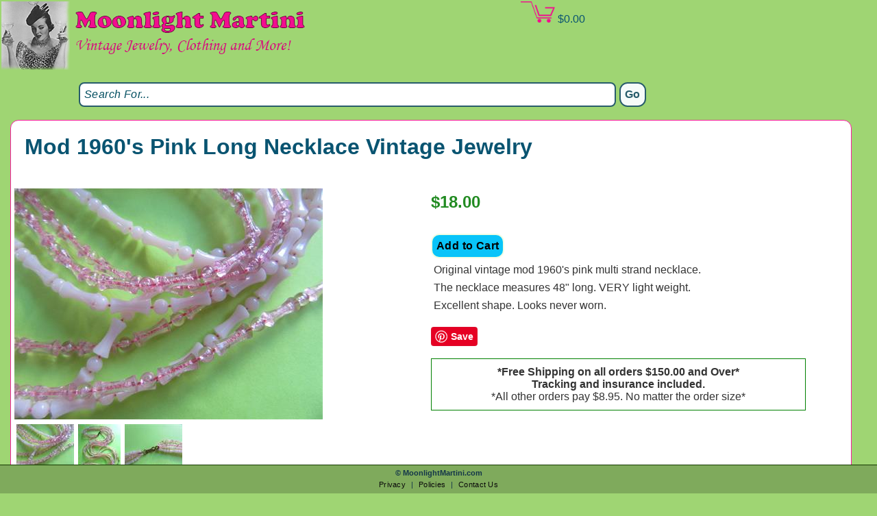

--- FILE ---
content_type: text/html; charset=utf-8
request_url: https://www.moonlightmartini.com/Mod-Jewelry/Mod-1960s-Pink-Long-Necklace-60s-Accessories-Go-Go-Beads-Vintage-Costume-Jewelry/11602/
body_size: 37280
content:



<!DOCTYPE html>

<html xmlns="http://www.w3.org/1999/xhtml" xmlns:og="http://ogp.me/ns#" xmlns:fb="http://www.facebook.com/2008/fbml" lang="en">
<head>
    <!-- Google Tag Manager -->
    <script>(function (w, d, s, l, i) {
            w[l] = w[l] || []; w[l].push({
                'gtm.start':
                    new Date().getTime(), event: 'gtm.js'
            }); var f = d.getElementsByTagName(s)[0],
                j = d.createElement(s), dl = l != 'dataLayer' ? '&l=' + l : ''; j.async = true; j.src =
                    'https://www.googletagmanager.com/gtm.js?id=' + i + dl; f.parentNode.insertBefore(j, f);
        })(window, document, 'script', 'dataLayer', 'GTM-PWF6G9DJ');</script>
    <!-- End Google Tag Manager -->
    
    
    <meta name="viewport" content="width=device-width" /><meta HTTP-EQUIV="Pragma" content="no-cache" /><meta HTTP-EQUIV="Expires" content="-1" />
    <title>Mod 1960's Pink Long Necklace Vintage Jewelry</title>
    <meta property="og:title" content="Mod 1960's Pink Long Necklace Vintage Jewelry" /><meta property="og:image" content="https://moonlightmartini.azureedge.net/images.ashx?itemid=11602&picid=7093&w=1024" /><meta property="og:description" content="Original vintage mod 1960's pink multi strand necklace.  The necklace measures 48&quot; long. VERY light weight.  Excellent shape. Looks nev... Shop now!" /><meta name="description" content="Original vintage mod 1960's pink multi strand necklace.  The necklace measures 48&quot; long. VERY light weight.  Excellent shape. Looks never worn." /><meta property="og:url" content="https://www.moonlightmartini.com/Mod-Jewelry/Mod-1960s-Pink-Long-Necklace-Vintage-Jewelry/11602/" /><meta property="og:type" content="product" /><meta property="og:site_name" content="Moonlight Martini" /><meta name="pinterest:description" content="Original vintage mod 1960's pink multi strand necklace.  The necklace measures 48&quot; long. VERY light weight.  Excellent shape. Looks nev... Shop now!" /><meta property="og:price:amount" content="18.00" /><meta property="og:price:currency" content="USD" /><meta property="og:availability" content="instock" /><meta name="twitter:card" content="summary_large_image" /><meta name="twitter:title" content="Mod 1960's Pink Long Necklace Vintage Jewelry" /><meta name="twitter:description" content="Original vintage mod 1960's pink multi strand necklace.  The necklace measures 48&quot; long. VERY light weight.  Excellent shape. Looks nev... Shop now!" /><meta name="twitter:image" content="https://moonlightmartini.azureedge.net/images.ashx?itemid=11602&picid=7093&w=1024" /><meta property="og:image:width" content="1000" /><meta property="og:image:height" content="1000" />
    
    <script src="https://ajax.googleapis.com/ajax/libs/jquery/3.6.0/jquery.min.js"></script>
    <link href="https://moonlightmartini.azureedge.net/Scripts/fancybox3/jquery.fancybox.min.css" rel="stylesheet" />
    <script src="https://moonlightmartini.azureedge.net/Scripts/fancybox3/jquery.fancybox.min.js">
    </script>
    <script src="https://moonlightmartini.azureedge.net/Scripts/BrowserWindowSize.js"></script>
    <script type = "application/ld+json"> { "@context": "https://schema.org/","@type": "Product","name": "Mod 1960's Pink Long Necklace Vintage Jewelry","image": ["https://moonlightmartini.azureedge.net/images.ashx?itemid=11602&picid=7093&w=500","https://moonlightmartini.azureedge.net/images.ashx?itemid=11602&picid=7093&w=250","https://moonlightmartini.azureedge.net/images.ashx?itemid=11602&picid=7093&w=150"],"description": "Original vintage mod 1960's pink multi strand necklace.  The necklace measures 48&quot; long. VERY light weight.  Excellent shape. Looks never worn.","sku": "11602","color": "pink, white","brand": {"@type": "Brand","name": "vintage jewelry"},"offers": {"@type": "Offer","url": "https://www.moonlightmartini.com/Mod-Jewelry/Mod-1960s-Pink-Long-Necklace-Vintage-Jewelry/11602/","priceCurrency": "USD","price": "18.00","priceValidUntil": "2/5/2026","itemCondition": "https://schema.org/UsedCondition","availability": "https://schema.org/InStock"}}</script><link rel="canonical" href="https://www.moonlightmartini.com/Mod-Jewelry/Mod-1960s-Pink-Long-Necklace-Vintage-Jewelry/11602/" />
<meta property="og:type" content="website" /><meta property="og:site_name" content="Moonlight Martini - Vintage Costume &amp; Fine Jewelry of all eras, Clothing &amp; More!" /><meta name="keywords" content="vintage jewelry, estate jewelry, costume jewelry, bakelite, clothing, vintage clothing, mod, 1960&#39;s, 1950&#39;s" /><link href="https://moonlightmartini.azureedge.net/styles/Main_mediaQuery.css?q=1" rel="stylesheet" />
    <script src="https://ajax.googleapis.com/ajax/libs/jquery/1.4/jquery.min.js" type="text/javascript"></script>

    <script type="text/javascript">
        jQuery(function ($) {
            $('.menu-btn').click(function () {
                $('.responsive-menu').toggleClass('expand')
            })
        })
    </script>
    <script>
        $(document).ready(function () {
            $('body').append('<div id="toTop" class="">Top</div>');
            $(window).scroll(function () {
                if ($(this).scrollTop() != 0) {
                    $('#toTop').fadeIn();
                } else {
                    $('#toTop').fadeOut();
                }
            });
            $('#toTop').click(function () {
                $("html, body").animate({ scrollTop: 0 }, 600);
                return false;
            });
        });
    </script>
    <!-- Global site tag (gtag.js) - Google Analytics -->
    <script async src="https://www.googletagmanager.com/gtag/js?id=G-5PWRQRGGRB"></script>
    <script>
        window.dataLayer = window.dataLayer || [];
        function gtag() { dataLayer.push(arguments); }
        gtag('js', new Date());

        gtag('config', 'G-5PWRQRGGRB');
    </script>
    <!-- Pinterest Tag -->
    <script>
        !function (e) {
            if (!window.pintrk) {
                window.pintrk = function () {
                    window.pintrk.queue.push(Array.prototype.slice.call(arguments))
                }; var
                    n = window.pintrk; n.queue = [], n.version = "3.0"; var
                        t = document.createElement("script"); t.async = !0, t.src = e; var
                            r = document.getElementsByTagName("script")[0];
                r.parentNode.insertBefore(t, r)
            }
        }("https://ct.pinterest.com/v3/?event=init&tid=2612874191988&pd");
        pintrk('load', '2612874191988', { em: '<user_email_address>' });
        pintrk('page');
    </script>
    <noscript>
        <img height="1" width="1" style="display:none;" alt="" src="https://ct.pinterest.com/v3/?event=init&tid=2612874191988&pd" />
    </noscript>
    <!-- end Pinterest Tag -->
<title>

</title></head>
<body>
    <!-- Google Tag Manager (noscript) -->
    <noscript><iframe src="https://www.googletagmanager.com/ns.html?id=GTM-PWF6G9DJ"
    height="0" width="0" style="display:none;visibility:hidden"></iframe></noscript>
    <!-- End Google Tag Manager (noscript) -->

    <form method="post" action="/Mod-Jewelry/Mod-1960s-Pink-Long-Necklace-60s-Accessories-Go-Go-Beads-Vintage-Costume-Jewelry/11602/" onsubmit="javascript:return WebForm_OnSubmit();" id="form1">
<div class="aspNetHidden">
<input type="hidden" name="__EVENTTARGET" id="__EVENTTARGET" value="" />
<input type="hidden" name="__EVENTARGUMENT" id="__EVENTARGUMENT" value="" />
<input type="hidden" name="__LASTFOCUS" id="__LASTFOCUS" value="" />
<input type="hidden" name="__VIEWSTATE" id="__VIEWSTATE" value="qORs46TXnOhecpcTSDGcvapuiKWCxarfbTQu1eKaV1JVcPxjQ+pm3jrY71m5i76utINOVyujgigFgvFxr1kvKFHgzV7/qeLQ9Kkb5TPt7W+/voQngLe8FvyDpkRsfFvOifT8r5nPESoY3G8wdEi+hDeuQnDVol/dSbem4rNR1WHsqQhIhlvPSISotfSEnQ0BH+JMF+F2S4HNs9ABkHGApI6qBONbOUcRNrzsCsx9XRaPd2LrXk0AB30CYJVwOUuf/nWZu2+gezvBOVYCoFJ+qKRzjs9HtxxjwiYxiKIiAhyR1BDPLkfOIZeBdSebzP2Coz95ipKhJqAPteNGdzSkXJ0a55MET618GnWK87SHgvfFEqMxqroSXhH7sYbwGFr9kL4QIeQhOjhYeSCP/dHhdEefm2TxDeBsr6etqFbOgwWV1qnMe4/IqHTq1JY8+pqCCixCJjjUBmf5+tDPckjPfnL9cHkzhyBmqPzpIYfxlKNWaHDFzRVnmmRL4BtR2K9fZsL//gsUrNnpH8QW/YKsKlIzlUTHQX0AqenK0eqx/xscYq0UJy6FmjXFJti5YRDgjw00Zq2qAfbmMVOJK7I81ijt95wa9ct/4vyx8LLBfTNcxTigGtRx02j37Oj8bgCBHHOF1xVh1jD4AV2VRn+EE99ZfO9x6OErXWHwt9z+ldADY5b2R5oi/CIxS90yt5186AtBTjuRwJRCbZkTKAypgj/LcWLImjs0Fue3YAHiP+44E31PZKwq5bsTfG5QVLyYk4/PGZhgJsnAFhJCV/O8biFvl14GZEJtr4Yc+3E0H/+Nu7xZf+ydRKBPZhLSAa/20ITXxhdB/lBjICE0ahmsargzH2mJDgPmQbOukNtWZa/860FHbn/HZsG3D51sXhD+6VFlcB8I9fswsoewCadc8Xf0ZJXcdijf3Ku+GHOxB76x5tr8NIy4qdD5UZudAA2j0Vqoy7OR032K0DLJbGoZG5aBErEuVIQEMG6rvkRv7+d6XQYyUNjJEF8AgbA0/Q/d3KTvL9dLHulseG5o1EoQNOrmEPwqzPcQbmaFa2o7BFcXFy8ipgZJ5ksZMi5zcwzOG4P/sr7mDcWJHLyS7oMcIMwZbIHvBqXK3Oa7yC9iUoDzQE70o6YoHQnoN6YuiHiSZRTPdFJeH2zX/cO5s1GQ7rG1YpHOCJEKHJU6KORH/ImsmcjuxzqphK9WVTRpRahBIf6oMGP2YBFCu/aP92EYaN/nVUVxDLQz+a1zVsujYUSYAcVdYpiIzDCri9WRtDmf8AD1cDm9/[base64]/HQKRXifsxZxxVZXhJd+GXqufcAhS8LHv4Hg/rDpVw0umL1XSVVD8+GqTvJb+j6W/0j0zdbVC3taBClliNSPokiDi7gEFQ4H84iiNWHDOBtdHlHPeHDn7HpepTBUS5ji2LNHDpQybX6PCPsSQE/S9MfmfDJRaJwz6XLapQY/An0nQe9nQDYriYyy9XHMl1JdhEZ/MOKDlBpRDOfBBdupiyASIZeoVksaK0DF2wtGA1W8Glj4qCSY0mwqwjMxa9TCGHl0/QYKKlviwdASR0xh28UfRjzbRbzrjF2ld9aP1GPkaBneitrkrOI+tIhwNot9r/7mZ8n/V9OaubWg4hO4s7fIsGURSUW69vGZiWYcpruMsZrCvig+UtANoEAIufwn9qRV36kCRQ3tAjf1bo3+dH2I2cJeHezqgBwGY/rOtagckKcEIsWpjTvLQ+qPNIJRf0iUj+q2EIV1VvP2mwEBS6/C9agjsEmgCJbNm6NJIL9Yr96IM7mq1SgR3NKQdxLY+pkS54ES9crAsoAGVEI+hbt7XmY0DKBck8VjCx+6JqCPtfWI7PK4HiDl1SIwX6KY9fQSNOmcvClTuhf5aZjpPv24Q/8qYFAB1gHF973vFgdbAwt9R6Uq+HGnNm9moT1IniJqUDbZ7OJBrIz8Ui4OA+LXjwdRaykrk6f8JnEQ/uIszNbog03wmz4d1PcgFs0XSywN8tKtIOrGipybVpGtOc/kz365SvXdSxmwnyO60eRlVpWFV99b2ouhlsk4sl8o4NuhRmq4Vu0Gw/1kVx1lxNENuivJP8s4Jo0gsVk6V3fvHzTDzHDZ1aZRGB4z08VKHuMaPICDs8aUnT5+0ntnbMdkfXq8Jh5BD6blWedW9lsZ++Dz5VfI0qCzNHMpQLlo720jo/nX6ppyNOCbS4gDj1pgpAmvaYQQRa9ztaIEq00U0154PGBijcG5VYREmA+fyLr5NxUBfLz4dqX9I1YRAez/Vvyh0qE1BHrrgW/bG1CsGNfUx5IsKCLWJdCmAD6CQ5jtywwLG/fdU+QXUkpJD6oXrUtcMn7gcWiUvgUWUW2qoKQMheTtHBf80Owb6r175qzZyvNBf+NqNYsdagYKoGEwG8v2IOMbRZ7d1ToqV4dqtxyXG66na3f1nGMW5iIupyeUPglBorAt9VcwdIDrFrsfygcxZipn78soMRUcEpUi5keyQOwdpFfjsd8oVm24ju8/ZfOdspaN8gyVGhicfyTpzwVL0pvbrzWcJYvhkgJTdTJ6XSdvcU3QyLeBBV9fl58hs9NPrF/ZY5pfwQEalFSCFFFF/raoOS0Q4e2+u5IVCuZLfGZebm/ez8CAQY/RSxZVRUyOze/N06KCAtgaI/WarBJcDxTM8sTSW0YOwsJ/7TIWrCpaZjuujx0hlUHF5ivbgnqN+RPR/2UCBjwgt2SJcGRG+r417t8bpIkMLGPD1lloFDeYrNoNh39Me5UF8XQxxND9ul8uLHtwWlDsbrNdvubwcwufjiYehNEiVVP5bnWyNpPJmXVZDSLH7vX6hLUIbVRXL0pTvLJ9XvDW1Oknv/suKUk3UoWHYRnujA+hx0AJ6cw+79X7vBu+0IgeNNupMHgMvt2HsUmLdoTy4uGmZ3Hgj5mGPnvnGfP9hyWfl/GJ2wXbdSdvs3CG2gnAg5Hjhm28p10zz4selQCZZk777f0kvQXqa7lcswI+yvoqvZ86r3eKTbhdn2XDauDquHqTE+fYOp92DKJ3v2bLz1Kdfpe00sOXzUPk2oku076sAdpnmQDugEvQJcqwORHLvAhXAqqv6Jy/yq+2PmUPLxRvVG7Z98xBHM07e2Mm6+BEunaGOCEFx1qyacfZENZJVBq5rq4BvN7LH8yffjYZT2q41zqEt7Kv5gQs6OsbW+SqG9uGEl84vAnM+7kDp66UGBmIhbZkS1Gv96qYC6J2caGhOtLWN2vfBHqxlNhdO6bBih3TY0d7eMTJf+/X26I3YEY61OpICk0hE7RSm+MOg11/ohilvV/QeZFT7LDPeUCSH5T8lkvs70N8aLp3ORdpZ926+LPaNKE5jBNqegr7QNVGNWPZbwUsiLf0YRPnrHL1b6Jz6KjpuFdkYH5lg/dHVG+VrLkSokiNCjvKtZBJTMb+OCnZRIlMIsVIFriKVqvPOTCwXmG2Scg+KK7kCgXRdo2ZNt3+2WLgyihH04l+AVwfsi/Oie7ez3axzS+Fjs73qpPA4meGHGMqi/z66/ruPCVdqd+lSPp0rlVJdS5FrE0pHHUn7qRChe42OVRHMkHViUHyuVIuIIDALu+TuRRX1Gr5OsGgjcspGiVuIXTuQ6DiozkuOXro3BnMl2QrsHiicduXPARmSdWkcsJbUFT+O+7iExgiL6ZAN+S/2ZoheLu0mzBngAmRmQRZxgVWCr/EeYQIHf0UlZ7e9iQsL+lj+cDg1XmeHC41+IgnJmehVRq7cYmcXy8e8ST/NwwPt50nqAtfJ2UfouXNOGg1J2pIvotgaz7NMWBK0MMDWjK4N3TIUfmFYbAzRWTNyV3L78/ZP41wF6NV70F7rIRxs+LdI8ItlysczR7KTjDdEfHFVLoV1GBbwRKQmLjE1atUFR9s95WcJfNq984E9rZBjIXoYgwzr/xvNdewU1Vd/yOds/MIaw8Kg3t1/Og23CeGX+o8DbgaqHVyk/jYVNLI6cLSmxNXKqXmKmo1CT6b1evc6LmTC3DzhZZ8vetvrc35iv9qm1tPlTzLdd6xaoAr7LsfAXbs1iP8e9LHwrtTR6ZpFB92NSY/f/WFRozFASnnUzhZcdujZvXjDAFKOXUEhD5ZNApXBkR8CLPmFfMEFVNmQZggprPZVNSU7arf9ws8DYm/vrCzgdmgVL6IMi3hUJ39164PLwSrtMyDJ01aTo6MtLxTvkAYzAaqEkGNnprGZMENOLuWEtDByhdRoP0ZIFLrq3HYGUpZY53f+HhoVCr27movR08y8BxH7Ads7Z9kVL/[base64]/9M+XEy3Snsyh/[base64]/DFylHQ2KGrqS7iHA9gHtiXSQio+y0qxOJ6q9FZ5g/EH7M29Iu3cd+OW9vWKBkqWhZvkhoS8HQ22gZw5z7y3JI4IXL/L/0i9U/kXlttkERJmz0uRySF1B/8Jluivqi5V0cb9hIen/Rh3ND0AHjSf0mUZ8/c3qfyRkz1DH+hAjlHsugffUn1V1mfgKNyYrHZhli8v1HltdzWh0xck5+YvV63whHs4VEoyh9H94jnGWIFF2/E54wVRjf2o60CG1rnej6nAh3OYQdC4EISKCPQh3eA6Ly1OeS7xY1rPeIA2z7IMZAQgg4q8v795oI6gDArDAV6ikkBaLW7ihFjWGOo9z7XGS6w84aQa5E4vNQFPVdazPga0JXA+XNl/b2f0O7Afkdocr/NBvjPFT17TRjfZSBFl8a11YTZ2Cwt8QkQTA0NbV6MoLshhRdAsjdhMc6HWU5EVNksvyJs2hay7jJMNitr+0xwF0qPoX3vxBcdOekpOtzdYmH5ml+/o/pLgPtuxoH/FrHldnNJe30C18eerwmkYCtQM+gh8BJee7PqnRnSO/J9GoCuYXT05p45NkEBuc1fXapvJkFc/XqBQpo0RC6rjJ0BleVC+qRbHV0rIlhyc97dJDkVjTAxXBsoxKsjEde4PDqGHg3WvYSjrAoU7DfUarfHvRgRc/ldMJxkCOZK8+rKDPRmLtXgQc6iWpflr2rptFzCd6Ne/v+52PVQJra76RIUFkyDwG91In/QCfcZBxcbd99XPv7sWhfXFEC4upW7QUozXd3pusacCI7zyRQ5SN/[base64]/DvAA2TyLOqVmcnd0MqoUFwaLlr4pUS15X4qumph4MkPfzNE6R1sT9JQ/UT79FXKI15nYf3oGrjJL/4F1tIZa0iMmXqcLTZcBF01TPew5af0+jLxqBOOD/bkS/eOiPKBrPGteN877G9xKjtS424B3NmPO7r21W6uQi8qsLxMFot3VAGZ7DrlclCTQBbAkdWnzP4yiGrAFafHDNZlMxwkUaetxmvOF3hHn6iJ3NAril95AjMU2bLUUjdIewz/1mnzpqe1oRfdD+nlSM8+x/+rEMuqxHLg9rW+Vpq7s1GvvzdRdnp4KnVyMmwyrOsYo2XhUpLZUSnTJsCanND16UwvftqNohrhd9CMCYJ1sEciyqMTqxS6gGysnlX+jMLIUCDoAulCYtpejEoushmvL3Jcl3dZ87VbMSWXo5i14zcaKBO/56OB0SpogeHOBggsk08qTsfuqFLloGl33DwgsqW9G+A/HczVhpAHBr/nr75DPCAeDbl8F52X0p4OLkdkkKjbPY4/v4t5aNKh90dABi20a4UA4/ermbVSayjcxwt5ZwdZsfljroiNNpIq/IlAbPG4+ZPdiFe7qbJ3K+Iu/POypaSS6iCJcvOmep/Ab02EqQYx/ZzStdMO68/QhNYxBbQV/z5t0yY40gZyg7V/E1lpMXbshDcwm9jzTn3CrMBVTBpj3fHnOF06bahYr0318+sDUo6HqqGtghQlmGbU4oqdzhZUe6kUIAIhZG0zm8UCQ1eIWHDwkdr4cVSChchkGyOAZrFUhmBgDqNy+AUAjMwkCKgb/+lVnp+bn7GOmJiAy59eNONf0xNW0H+alIBqLeRDXrCdtrHtbeduwXyiCkEu2RPjKJmJTGDlzCivOFBBkxXwE7WUTb4zf2mGGSk7nSHmU1OEHMQcVgEyNiB23rvH+LdDJurZ2zNF/KsForl8mcZ+qMX11F3ZgU2qLpssV/c3pqcMus/zeU2a2qrQQkVHdOZG6BDhpAHImsEiobaHIgQ1BVUdrEhb5zTIDO+1lR0lVo2FObE4GU5hzcZ13yPM65AOhMXzirTCPP3I7MPYlHxZ1SOhKlbxSRpKk64D13/E7dPZPl1P3OcSEOQRA+9cyn/1G/y643/pIKn94TDvJkNlIsCD3Y7DFa3yccVlG7PcKIzZoC11IIXHhvL7/5zSeKdRESFHdmr4RhvzCKZ5xsJKVwvhUxkcPTByqF94vn2Df64E7UEAKI3QXHh3ZCL1Fu6eoEVmf5E6lOOTAzTYBzT/PJRd6KWnHNOtMBc7w60+F48743r53nvPP0yFxPMMsflUa6VoXWqGwLBcTfJQTzXdA/[base64]/FRlKskTj4t4Z1fnO0L9qdi9dKIf7VNTaERhR8gWPR/mETtAi+/Rb6D5/kdWRGB3HzeEPkf6uiXbdUfEZYwt8kbwtR0YMMVPJYyA9C7sfBM8KLqSLoXNFzfHbef2zQhfies4Daw80mik9irTVPZbpu6dQUYCZIoavJUUINX+q2Npb9RuWB1Q+KvllHQNEQndsF7mD/K0uOgbbf2Cz1aKP45x4r2qojvPBAjMcUl+YuiXNn4WCHnkR3Korsl+r0XuA/puzlHRzNErekPtAKjvMH5OdjigaroDniCY2n/o/m3nm3bvRklxOaX7lo5ZJi7oCxfb3BzfA1xkt+Qox6BL0evr3qMFxBQZRrCpwXNo7u631tCat3tRa17tSjdl41D1v2w/DI9PY1eTwjvQduh5sWYnZymR/lvpLPlhe6PVSzFd97qaGfp/ljNA+pNoqts2G/BJSGm2c9RuS7jcxQlTEz0iWktpu5KXfRcTB+RZiPkdZ9C4Ir42a859vuJ2SYb7UKHV6V83qeKPZaqbaLBPqz0dxQGCyU3Et4WKSwjNAwITwOdvTNBgAcuDuh+Nmw92hV++hXLuOVfyXLe7PG+mQXu6V26inczJn0Fni0JCy0NC+gy/t4J5beyNTWf2wUKyMEok9q6qLvs7nUt0240aWN2Pm5Ks2aWN4+2iOY5TpoHwNY6Xrd768n3j5ZoU1tBgstm9dHiNLMDBwzKM/YE6iX9f9cigL1BFoG97N2im6xvot4P07faEY68lu/[base64]/SWK3v1568VzDNpvRPMhyuCW6eiNc+glaCr8BKjvLMp5YbJd/19BvYDvLjhIMi1UMggWHo8qwGsFNsPC4/wdkeTqmzJ4m4lnFWpbvR4TtQdErOccQeF8GHiIYrJ84p9zDRO44MfwUgfTV08o+Nz2IGL01Mga5m+z5kxd5zDhtOhKNMaM9yfuRDA7orIuheH1npZDhYs9ncNcQ+eWx/VC/32K4gbUufTr585gGQbl4ZFsn4v8i5vK5efA4wu/uYJOqXdiLAYw1m1C+msYF6QpNcqarD9As14UjwT6eku//zKLoglBTN+OEhWMaAa/xFXubtK/JAlM4dm7XhJ8DVKElYD6ZnfmyaKN+fkWC9EC2Fxwu5ImeT86/hLvt3S8SCwntwVNQImAXnqtSQpvwUF+sbTKRiFF+tPkge0jIocivuo1cGObVYWBHFaC4dmDiONaVLWcrWqM8FbMpPxuxb3uYCw2zhrTJxtpFn5mdGHdUS50/DBaITnxd+5s3eglJYPaWw3FzJLzG2BcJhFc05IAWvyruf1nwf5k6SdewT3fJAWbeAtJ5c9hko1AxM1DQfPUzw5f5C+SIAZiXY5zN4p71oYUtQwDdYOA2PEMqzv+6mjsfeMS/c1aP8S1YNH78rycRzSSaaWH2aeUeCnyFaActc6YxVZUZsEhLZDI57R2IFHozc7P5vs5WYkDiQTca+bkE93GuxLxClF+Ch+2J0DR1YqXvQhQJh0NjN1x2C5HCi5hL8HcGbm8HM2y0lJLqJrv7jUaBXdn8sSlY/5z056sdL0aRxUy+ZraN34MaPpNzP0yNtIp6rNSDu6X9BPs3+p5eWiAJL3skbntNxn8F4xmohkBIcW1AuRq1HFxcFrQL+10Mw1K28T0coK9YvYaUkPEGNSrWtbAjnhfnJUimiCTW4whYXrXetwDWDAFfp+iKSTxD1vhwts8VrI/fcyXC5Q7SfYX6gr7dmtEce3ljPk772iG3X0AW4ZwwUQSKG5285eeW9MQ202tC/s/dgbKf71BJ70knYhkoxfAKumlZMiK1iwcFhc3SThGlPrabKQGnnqPMtzufyu5/Kcdem5THoRCSVfpOq35DrMG8caVIRo3KYoJDi8J+1ekR0+4qmT0z37uCF9AO+6pcV8cJeqQa1+y8VNXsBnnwagZB4rKgAeOUUIhzED/keZHqIy/RXW1qi1uHFMMJeHrY+DdveDCYNBs2Uk0DMLjDVRgUIOjErzg7xOpeWQBCYuD7CAVEIuj+LCbNAJ/2SxF+IDCDECGx/7PVVEepWJjrzyR5trSbmEBTIeSmWGefC8rDCI6Ftqzo0f04qISskZ1bdUZkhT0kdJBsoC7/QUu0j6Z05eMfutH5h0Hp+PBgsQs/Hw3wARY09cDvOh7q43+8aAGRueTDsmKP8HpsSA/F7ikufmn3zWFLimaM0zGHpZzzeWRH7xyhv0k5lXqhWXF06UO1GGmmgCkSpyQ5MFliLfi4Qbgxp80i4vLNuUYVfUJjAQ5SD3NZA1SVU6X42x7FY/cddTdaZLfc6BYXpkfdCY3U1Ky6ZThxpyDoiQv8pudSsKCAapYhCQgVy4oixWMY/CkmzPHtilswFpSvF35aSjUsroSplnTvGPTssqWUqlLq8bFTIszDbVbtir0CIcD+vdfEhSvyaPjP4arZkwJDlMMOa+KZdPkNMVWQANX18V6gzI+bjzDV3g8NyzBSNgIsvsvzDGD6LudXzB0Q0zvWPnJKf++ZHKwXKBD8cQTJ/UZmKyiEImxCk2YCApJvTVs65YgPMYce/eWz/lAfb+sp4/U8g7CcF4HPjhPiKwF5BSZQzH+3P4KPJ91rTKKs3PJybDrjBcGPJV9rIBiiOaTNLXur/rpc2gMFl+5of7SObahizSnomR/CnocT/LS2/EsIYcoi3SQyvUtrqv3W+boJmPss7drv5kIlujAW3WrwXYtDtJUkyrUPX9dzSa4RYZ1cnWBU969XqOuTVNrZr1VzuSfDWXCUCiRpX3L+0Kb7qfnSZGIpNJGkjFFPVIT1RQxMQ449jZdJifjX4qNXE0f6JyBw9KqfE+l+Dr5GxNknV383V/qOnhysLwCdxsiSP1G/LP4toN7hOqzLFcXqtUMbh/x+D600tOgiNVXkituhePEHPbZ3bKWaAsKq/ha23w2PWhmKbzRyPlyJlG365iR5q8ZgdvtewlhY9GUtkaRvER4RzyHp2tq0Nz3wV0dkl4i+TnsvaUldZ2EWciYMvXbQiv3wwhT+7fqi/TW4elC+6vHRW7p1tniS/bvnn28zLObSRQNBwyjVJVUHje3nOALDSmTZnyoIimwtakvyaRebJ55de8VL01T2tv7rfkOK+C5rFlqLsxnqSUn9Y9fB+KdV9gy1/rG52C8AV+oda3CJ8/szGHy/u1uXNfBKW8vRP0e9a8qBFFawPnX6BN79tU4GbayL4fRdk6oyV/SukDKxYLttGJRd6ZzUyw4PhcbwbbLp34OuLKG0oaQw0BLsvXiqID1mYaE7GaxJVn8lyBUG3eVLVVSKh+8oPcLKXVp5HViOctXJKBsyCFehUQPRjSrjHI7cVb7kylRHsBHfhQj5ibpEFjn8xJ3VBzLjrb9VUXItaY/Ps+4ByaETcRygxtZRY25cJPJE8lBoAnVL3AkkaDzyl7T5Z4YOTPaO7vb/0BTy/WMjZnmirKQHgRLPf98fph2miFUfSJZQdEBBDk4x/mHE/LkDNmogRqAQTYLEj7hYXnndNQxznc0HiS/KiOpyvNA14zpyDUVh7QrGpYKISBK7IYwUpAqinDvbEl54y9QrakHDIdDDBweqYKEshaPsSvh3fEeAMZLhNCpIHDKKkTwUcZ90OcgnWW1PCAnRtcWt/vnHTm2S9YVHK89tufNCyerpUEKQDW8KZFFG2ohAIGzI5xQg1bVBsdg69v/rvc24cDhx3QPIuSd+ppZVKKW+4Cj3IHehVtUjrkTHKkKjSOo8ilnsoZcQ+F4F1shTr3wsoWmiOjBiKeXfxqSvJcR71e4yYTYTwK8ruj3/3rwuOYgho3YSo+vIey4HF+n2r46fGD0sc7O8R/[base64]" />
</div>

<script type="text/javascript">
//<![CDATA[
var theForm = document.forms['form1'];
if (!theForm) {
    theForm = document.form1;
}
function __doPostBack(eventTarget, eventArgument) {
    if (!theForm.onsubmit || (theForm.onsubmit() != false)) {
        theForm.__EVENTTARGET.value = eventTarget;
        theForm.__EVENTARGUMENT.value = eventArgument;
        theForm.submit();
    }
}
//]]>
</script>


<script src="/WebResource.axd?d=pynGkmcFUV13He1Qd6_TZPAbKfFyBEyb6ZLG5pdzAOT6TixfE-10SBVET1fE5n4hR30RIme0MU_HR_GBPTshZw2&amp;t=638901392248157332" type="text/javascript"></script>


<script src="/ScriptResource.axd?d=NJmAwtEo3Ipnlaxl6CMhvirBsEH0n_Cu8WdKBBylPVx-AKV2y6tC-OEXveDeEIm9GZKhKOKj8pAQfnl99x8BGjrnFoztMZQFZK-tmTE-oLTmYHkeqf_3gAm58vyzRCzUPLvFzOW3k-Efj_ne5GqFI7hFsqt2j7zxuPFxEPhYp941&amp;t=5c0e0825" type="text/javascript"></script>
<script src="/ScriptResource.axd?d=dwY9oWetJoJoVpgL6Zq8OGv_Z5WJ28HV1MGZDURFLOa5FwL0MaDveELEcPMKeyskC9ZcEFtwcJgfIToNLGtHp8cjwCR7WkoXWMnZgft4fnQ_MK_gRwTWdai4aPfo_HhjhtTzX4l9wiu3LCPXFigfgHJjQDw7K8KkE5KnW7mB6EY1&amp;t=5c0e0825" type="text/javascript"></script>
<script src="/ScriptResource.axd?d=eE6V8nDbUVn0gtG6hKNX_Cv4SKJuY-GHw4jLH2Y8WpMybu8ZmIOpNHvjHbf6EPZ4JbTxKR4NHTA-Y1JcyZUDdsbbQyYHUpx-ykPnjP2O1LnJZLwLlgH44qMra-Bn8sVC0&amp;t=ffffffffb56adc1f" type="text/javascript"></script>
<script src="/ScriptResource.axd?d=mcAASOSteirJeuV-3by3UezNm_prWF9_gWMzmsffYq7iAiKhrmFgp3kGyT17zzHzYu9DiJwIrXgbtKj1b-L_30FaIrccxIID_a9ogdFeVbE1&amp;t=ffffffffb56adc1f" type="text/javascript"></script>
<script src="/ScriptResource.axd?d=jwf4VSQi7LeShc44FJ-gAQxvobiNLhwDTl3t5iCGUm8X7DaQ0v8RAWdWql7rTlaZZrrACv0NJz28_X3U3gQD66D8t_Eca2F3c5KfCc4gpyC2JNzToO9k8rOJNwl3eD6j0&amp;t=ffffffffb56adc1f" type="text/javascript"></script>
<script src="/ScriptResource.axd?d=nai7mGcYyE2dix_TwveLDZbJNCQCNpIxTHiY1xmL18fcQgFewbDTNcSKrzHd30NEhU-L2JAJUIhfgfAxvM8ARzcX_rghmJlk3yGAPcKTou2kBjtE7Y3KySN8FsbgxIA30&amp;t=ffffffffb56adc1f" type="text/javascript"></script>
<script src="/ScriptResource.axd?d=LQ1q2RBSthBAZhliMjtG_9fAFeRqGBs1X3ECXDI1uZrMMSZ3MkjQaIGvJNZE_PwYae_mKGN4A1GY2O2YKnc7kHojv-jumji6WhrXrZCIOAT-CJN4JqlmiZbZWSoWABgZ0&amp;t=ffffffffb56adc1f" type="text/javascript"></script>
<script src="/ScriptResource.axd?d=HEFpVKbnoeQjkjHkFKu3MEK8E_oM2e5YaeZJkBKiQAtASMO4M2h2DaWqJH6sInYrDUNDaugXQnI0nvDRX28890BwBskxOxcfaoldQjC6bfIJitU0DZHsjnBI4gCuwV5R0&amp;t=ffffffffb56adc1f" type="text/javascript"></script>
<script src="/ScriptResource.axd?d=VOYD8Xe7kQA0lniBYXVpAv8qBj6VsZsDcokc4ssp4MO5zWabvpKoFMKULSZNVZFL8ux66hmU3oaV9a4Ef3Um2ucH0g7TjUSeOlFKBl2LqK0zRokb74XGN2OGhEZm6FYE0&amp;t=ffffffffb56adc1f" type="text/javascript"></script>
<script src="/ScriptResource.axd?d=24039AtbfhsNBYQDFUMYHGOGN3xptovLKs8FhCb9nxWeOOrWB4rudEFNGMTwnwXRApMjK_7NnYS3RpNfcjn3AZwi5e0ARRMzDL5yDr-A7kA1&amp;t=ffffffffb56adc1f" type="text/javascript"></script>
<script src="/ScriptResource.axd?d=iDJsJb59XB5efowLsFnqUCcNs9dlB_8H8OWe7Np7sKchbI1WFVvf4i5VbXmTgfd2ZQCWL62SycTJXXmjEsbzWDEhUDSYSG5aMUkBmeSd_jVNzjn3ytF0fIpbKWlEHRIi0&amp;t=ffffffffb56adc1f" type="text/javascript"></script>
<script src="/ScriptResource.axd?d=X6kQKInQS5YQqruiTh57iLlV6GLt5yZKWUhRAdztyIaCOcWGeh-E7BtnkwG3NMBPxKRwEisR7oZKl99u-fMUXPVHZfxWDIc2z4_zoK99Q-gfZ-cJdhG2UXeaZEIiSCjV0&amp;t=ffffffffb56adc1f" type="text/javascript"></script>
<script type="text/javascript">
//<![CDATA[
function WebForm_OnSubmit() {
null;
return true;
}
//]]>
</script>

<div class="aspNetHidden">

	<input type="hidden" name="__VIEWSTATEGENERATOR" id="__VIEWSTATEGENERATOR" value="7BD1E988" />
	<input type="hidden" name="__EVENTVALIDATION" id="__EVENTVALIDATION" value="IPxoc/wUflXjwsbIw6sCPIhLEEvSbJjyAeOTvZqI5K/wqErTcZmg46n9rFfPQhGq3b/T3evakUx8XJApLJmfTb0gIu5soL1dLJjt9m2gEYzNyXKjbVU/plc29uKR/tisyNYkgCpH2J/R9/vaHijGoivGuoCTiTbHRjbTJZNPFZNtzELfbQha2q6+JwC5jVhP2W8kCF43GCZQzr70ZbC/jPHTznXiDthtCdVjqC+p4Ao=" />
</div>
        <script type="text/javascript">
//<![CDATA[
Sys.WebForms.PageRequestManager._initialize('ctl00$ScriptManager1', 'form1', [], [], [], 90, 'ctl00');
//]]>
</script>




        <div id="fullPage">
            <article id="art1024">
                <div class="mainHeader">
                    <a href="/default.aspx">
                        <img src="https://moonlightmartini.azureedge.net/graphics/moonlight_martini_logo.png" alt="Logo: Moonlight Martini" /></a>
                    <div style="vertical-align: top; display: inline-block; margin-left: 250px;">
                        <a href="/shoppingCart.aspx" style="display: inline-block;">
                            <img aria-label="Go To Shopping Cart" src="https://moonlightmartini.azureedge.net/graphics/cart2.png" alt="Shopping Cart" width="50px" nopin = "nopin" />

                            $0.00</a>
                    </div>
                </div>
            </article>
            <article id="art768">
                <div class="mainHeader">
                    <a href="/default.aspx">
                        <img src="https://moonlightmartini.azureedge.net/graphics/moonlight_martini_logo.png" alt="Logo: Moonlight Martini" /></a>
                </div>
            </article>
            <article id="art480">
                <div class="mainHeader">
                    <a href="/default.aspx">
                        <img src="https://moonlightmartini.azureedge.net/graphics/moonlight_martini_logo.png" alt="Logo: Moonlight Martini" /></a>
                </div>
            </article>
            <article id="art300">
                <div class="mainHeader">
                    <a href="/default.aspx">
                        <img src="https://moonlightmartini.azureedge.net/graphics/moonlight_martini_logo.png" alt="Logo: Moonlight Martini" /></a>
                </div>
            </article>
            <article id="nav300">
                <div class="hamburger">
                    <div class="hamburgerText">
                        Menu
                    </div>
                    <div class="menu-btn" id="menu-btn">
                        <span></span>
                        <span></span>
                        <span></span>
                    </div>
                    <div class="menu-cart">
                        <a href="/shoppingCart.aspx" style="display: inline-block;">
                            <img aria-label="Go To Shopping Cart" src="https://moonlightmartini.azureedge.net/graphics/cart2.png" width="50px" nopin = "nopin" /></a>
                    </div>
                </div>
                <div class="responsive-menu">
                    <div class="minisearch">
                        <input name="ctl00$searchBox2" type="text" size="40" onchange="javascript:setTimeout(&#39;__doPostBack(\&#39;ctl00$searchBox2\&#39;,\&#39;\&#39;)&#39;, 0)" onkeypress="if (WebForm_TextBoxKeyHandler(event) == false) return false;" id="searchBox2" class="searchBox300" aria-label="Search" />
                        <input type="submit" name="ctl00$Button2" value="Go" id="Button2" class="searchButton" />
                        
                        <div class="navContainer"><a href="/Browse/Anthropomorphic-Pins-Pendants-And-More/10/0/" class="rnav">Anthropomorphic Pins Pendants And More</a><a href="/Browse/Bakelite-Bangles-Bracelets/7/0/" class="rnav">Bakelite Bangles, Bracelets</a><a href="/Browse/Bakelite-Earrings/6/0/" class="rnav">Bakelite Earrings</a><a href="/Browse/Bakelite-Necklaces-And-Sets/5/0/" class="rnav">Bakelite Necklaces And Sets</a><a href="/Browse/Bakelite-Pins/4/0/" class="rnav">Bakelite Pins</a><a href="/Browse/Bolo-Ties-Collar-Tips/31/0/" class="rnav">Bolo Ties, Collar Tips</a><a href="/Browse/Bracelets-Bangles/11/0/" class="rnav">Bracelets, Bangles</a><a href="/Browse/Cufflinks-Cufflink-Sets-Single-Cufflinks-Money-Clips/15/0/" class="rnav">Cufflinks, Cufflink Sets, Single Cufflinks, Money Clips</a><a href="/Browse/Dress-Clips-Sweater-Guards-Shoe-Clips--Glove-Clips-Buckles-Vintage-Buttons/17/0/" class="rnav">Dress Clips, Sweater Guards, Shoe Clips,  Glove Clips, Buckles, Vintage Buttons</a><a href="/Browse/Earrings/3/0/" class="rnav">Earrings</a><a href="/Browse/Figural-Pins-Scatter-Pins/9/0/" class="rnav">Figural Pins, Scatter Pins</a><a href="/Browse/Fine-Jewelry-Gold-Gold-Filled-Sterling-Coral-Pearls-Gemstones/28/0/" class="rnav">Fine Jewelry, Gold, Gold Filled, Sterling, Coral, Pearls, Gemstones</a><a href="/Browse/Jewelry-Lots/22/0/" class="rnav">Jewelry Lots</a><a href="/Browse/Jewelry-Making-Supplies-Loose-Beads-Cabochons-Ear-Wires-Destash/35/0/" class="rnav">Jewelry Making Supplies, Loose Beads, Cabochons, Ear Wires, Destash</a><a href="/Browse/Mod-Jewelry/21/0/" class="rnav">Mod Jewelry</a><a href="/Browse/Necklace-And-Earrings-Sets/1/0/" class="rnav">Necklace And Earrings Sets</a><a href="/Browse/Necklaces-Beads-Chains/2/0/" class="rnav">Necklaces, Beads, Chains</a><a href="/Browse/Pendants-Lockets-Charms/12/0/" class="rnav">Pendants, Lockets, Charms</a><a href="/Browse/Pin-And-Earrings-Sets/27/0/" class="rnav">Pin And Earrings Sets</a><a href="/Browse/Pins-Stick-Pins/14/0/" class="rnav">Pins, Stick Pins</a><a href="/Browse/Post-Cards-Greeting-Cards-Ephemera/33/0/" class="rnav">Post Cards, Greeting Cards, Ephemera</a><a href="/Browse/Religious-Jewelry-Rosaries-Religious-Items/34/0/" class="rnav">Religious Jewelry, Rosaries, Religious Items</a><a href="/Browse/Rhinestone-Pins/8/0/" class="rnav">Rhinestone Pins</a><a href="/Browse/Rings-Watches/13/0/" class="rnav">Rings, Watches</a><a href="/Browse/Scrap-Gold-Scrap-Sterling-Rhinestone-Harvest-Destash-Glass-Beads-Junk-Jewelry-Lots/29/0/" class="rnav">Scrap Gold, Scrap Sterling, Rhinestone Harvest, Destash, Glass Beads, Junk Jewelry Lots</a><a href="/Browse/Sweater-Clips/26/0/" class="rnav">Sweater Clips</a><a href="/Browse/Tie-Bars-Tie-Clips-Tie-Tacs-Key-Rings/16/0/" class="rnav">Tie Bars, Tie Clips, Tie Tacs, Key Rings</a><a href="/Browse/Vintage-Clothing-Accessories-Purses-Retro-Clothing-Hair-Accessories/23/0/" class="rnav">Vintage Clothing, Accessories, Purses, Retro Clothing, Hair Accessories</a><a href="/Browse/Vintage-Collectibles-Toys-TV-Movie-Coins-Music-Memorabilia-Trading-Cards/30/0/" class="rnav">Vintage Collectibles, Toys, TV, Movie, Coins, Music Memorabilia, Trading Cards</a><a href="/Browse/Vintage-Home-Fabric-Bar-Supplies-Shag-Fun-Stuff/24/0/" class="rnav">Vintage Home, Fabric, Bar Supplies, Shag, Fun Stuff</a><span style="border-top:1px dashed red;margin-top:10px;display:block;">&nbsp;</span><a href="/shoppingCart.aspx" class="rnav">Shopping Cart</a><a href="/shoppingCartRetrieval.aspx" class="rnav">Retrieve Cart</a><a href="/contactus.aspx" class="rnav">Contact Us</a><a href="/policies.aspx" class="rnav">Policies</a><a data-pin-do="buttonFollow" href="https://www.pinterest.com/moonlightmartini/" class="rnav">Follow me</a><span style="display:block;">&nbsp;</span></div>
                    </div>
                </div>


            </article>
            <div class="wholeBody">
                <article id="search1024">
                    <input name="ctl00$searchBox" type="text" onchange="javascript:setTimeout(&#39;__doPostBack(\&#39;ctl00$searchBox\&#39;,\&#39;\&#39;)&#39;, 0)" onkeypress="if (WebForm_TextBoxKeyHandler(event) == false) return false;" id="searchBox" class="searchBox" aria-label="Search" />
                    <input type="submit" name="ctl00$Button1" value="Go" id="Button1" class="searchButton" />
                    
                    <input type="hidden" name="ctl00$TextBoxWatermarkExtender1_ClientState" id="TextBoxWatermarkExtender1_ClientState" />

                </article>
                <div class="mainBody">
                    <article id="nav1024">
                        

                    </article>

                    
    <div id="fb-root"></div>

    <div class="itemTitle">
        <h1>
            Mod 1960's Pink Long Necklace Vintage Jewelry</h1>
        
    </div>
    <div class="itemGrid">
        
        <div class="itemColumn">
            <img src="https://moonlightmartini.azureedge.net/images.ashx?itemid=11602&picid=7093&w=450" alt="Mod 1960's Pink Long Necklace Vintage Jewelry" /><br />
            <div class="column"><a data-fancybox="gallery" href="https://moonlightmartini.azureedge.net/images.ashx?itemid=11602&picid=7093&w=1000"><img src="https://moonlightmartini.azureedge.net/images.ashx?itemid=11602&picid=7093&w=84" alt="Mod 1960's Pink Long Necklace Vintage Jewelry"/></a></div><div class="column"><a data-fancybox="gallery" href="https://moonlightmartini.azureedge.net/images.ashx?itemid=11602&picid=7094&w=1000"><img src="https://moonlightmartini.azureedge.net/images.ashx?itemid=11602&picid=7094&w=84" alt="Mod 1960's Pink Long Necklace Vintage Jewelry"/></a></div><div class="column"><a data-fancybox="gallery" href="https://moonlightmartini.azureedge.net/images.ashx?itemid=11602&picid=7092&w=1000"><img src="https://moonlightmartini.azureedge.net/images.ashx?itemid=11602&picid=7092&w=84" alt="Mod 1960's Pink Long Necklace Vintage Jewelry"/></a></div>
        </div>
        <div class="itemColumn">
            <div class="itemGrid">
                
                <div class="itemColumn2">
                    
                    <div id="ContentMainBody_Panel1">
	<h2 class="price2">$18.00</h2><input type="submit" name="ctl00$ContentMainBody$ctl01" value="Add to Cart" class="buyButton" />
</div>
                </div>

                <div class="itemColumn2">
                    <p>Original vintage mod 1960's pink multi strand necklace. </p><p>
The necklace measures 48" long. VERY light weight. </p><p>
Excellent shape. Looks never worn.</p>
                    <br />
                    <a data-pin-do="buttonBookmark" data-pin-tall="true" href="https://www.pinterest.com/pin/create/button/"></a>
                    <br /><div class="fb-like" data-href="https://www.moonlightmartini.com/Mod-Jewelry/Mod-1960s-Pink-Long-Necklace-Vintage-Jewelry/11602/" data-width="" data-layout="button" data-action="like" data-size="small" data-share="true"></div>
                    <br /><div style="padding: 10px; border: 1px solid green;text-align: center"><strong>*Free Shipping on all orders $150.00 and Over*</strong><br /><strong>Tracking and insurance included.</strong><br /><span>*All other orders pay $8.95. No matter the order size*</span></div>
                </div>
            </div>
        </div>
    </div>


                    <br />
                    <br />
                    <br />
                    <br />
                    &nbsp;&nbsp;&nbsp;&nbsp;&nbsp;&nbsp;&nbsp;&nbsp;&nbsp;&nbsp;&nbsp;&nbsp;&nbsp;&nbsp;&nbsp;&nbsp;&nbsp;&nbsp;&nbsp;&nbsp;&nbsp;&nbsp;&nbsp;&nbsp;&nbsp;&nbsp;&nbsp;&nbsp;&nbsp;&nbsp;&nbsp;&nbsp;&nbsp;&nbsp;&nbsp;&nbsp;&nbsp;&nbsp;&nbsp;&nbsp;&nbsp;&nbsp;&nbsp;&nbsp;&nbsp;&nbsp;&nbsp;&nbsp;&nbsp;&nbsp;&nbsp;&nbsp;&nbsp;&nbsp;&nbsp;
                    &nbsp;&nbsp;&nbsp;&nbsp;&nbsp;&nbsp;&nbsp;&nbsp;&nbsp;&nbsp;&nbsp;&nbsp;&nbsp;&nbsp;&nbsp;&nbsp;&nbsp;&nbsp;&nbsp;&nbsp;&nbsp;&nbsp;&nbsp;&nbsp;&nbsp;&nbsp;&nbsp;&nbsp;&nbsp;&nbsp;&nbsp;&nbsp;&nbsp;&nbsp;&nbsp;&nbsp;&nbsp;&nbsp;&nbsp;&nbsp;&nbsp;&nbsp;&nbsp;&nbsp;&nbsp;&nbsp;&nbsp;&nbsp;&nbsp;&nbsp;&nbsp;&nbsp;&nbsp;&nbsp;&nbsp;
                    &nbsp;&nbsp;&nbsp;&nbsp;&nbsp;&nbsp;&nbsp;&nbsp;&nbsp;&nbsp;&nbsp;&nbsp;&nbsp;&nbsp;&nbsp;&nbsp;&nbsp;&nbsp;&nbsp;&nbsp;&nbsp;&nbsp;&nbsp;&nbsp;&nbsp;&nbsp;&nbsp;&nbsp;&nbsp;&nbsp;&nbsp;&nbsp;&nbsp;&nbsp;&nbsp;&nbsp;&nbsp;&nbsp;&nbsp;&nbsp;&nbsp;&nbsp;&nbsp;&nbsp;&nbsp;&nbsp;&nbsp;&nbsp;&nbsp;&nbsp;&nbsp;&nbsp;&nbsp;&nbsp;&nbsp;
                </div>

            </div>
            <div class="footerFull">
                <div class="preFooter">
                </div>
                <div class="footer">
                    <strong>&copy; MoonlightMartini.com</strong><br />
                    
    <a href="/privacy.aspx" class="ft">Privacy</a> | <a href="/policies.aspx" class="ft">Policies</a> | <a href="/contactus.aspx" class="ft">Contact Us</a> 
    <script async defer src="//assets.pinterest.com/js/pinit.js"></script>

                </div>
            </div>
        </div>
        :492457303
    

<script type="text/javascript">
//<![CDATA[
Sys.Application.add_init(function() {
    $create(Sys.Extended.UI.AutoCompleteBehavior, {"completionInterval":100,"completionListItemCssClass":"searchBoxSuggest","completionSetCount":5,"delimiterCharacters":"","enableCaching":false,"highlightedItemCssClass":"searchBoxSuggestOver","id":"AutoCompleteExtender2","minimumPrefixLength":1,"serviceMethod":"suggest1","servicePath":"searchServices.asmx"}, null, null, $get("searchBox2"));
});
Sys.Application.add_init(function() {
    $create(Sys.Extended.UI.AutoCompleteBehavior, {"completionInterval":100,"completionListItemCssClass":"searchBoxSuggest","delimiterCharacters":"","enableCaching":false,"highlightedItemCssClass":"searchBoxSuggestOver","id":"AutoCompleteExtender1","minimumPrefixLength":1,"serviceMethod":"suggest1","servicePath":"searchServices.asmx"}, null, null, $get("searchBox"));
});
Sys.Application.add_init(function() {
    $create(Sys.Extended.UI.TextBoxWatermarkBehavior, {"ClientStateFieldID":"TextBoxWatermarkExtender1_ClientState","id":"TextBoxWatermarkExtender1","watermarkCssClass":"formsWatermark","watermarkText":"Search For..."}, null, null, $get("searchBox"));
});
//]]>
</script>
</form>
</body>
</html>


--- FILE ---
content_type: text/html; charset=utf-8
request_url: https://www.moonlightmartini.com/Mod-Jewelry/Mod-1960s-Pink-Long-Necklace-60s-Accessories-Go-Go-Beads-Vintage-Costume-Jewelry/11602/windowSize.ashx?Height=720&Width=1280
body_size: 34676
content:



<!DOCTYPE html>

<html xmlns="http://www.w3.org/1999/xhtml" xmlns:og="http://ogp.me/ns#" xmlns:fb="http://www.facebook.com/2008/fbml" lang="en">
<head>
    <!-- Google Tag Manager -->
    <script>(function (w, d, s, l, i) {
            w[l] = w[l] || []; w[l].push({
                'gtm.start':
                    new Date().getTime(), event: 'gtm.js'
            }); var f = d.getElementsByTagName(s)[0],
                j = d.createElement(s), dl = l != 'dataLayer' ? '&l=' + l : ''; j.async = true; j.src =
                    'https://www.googletagmanager.com/gtm.js?id=' + i + dl; f.parentNode.insertBefore(j, f);
        })(window, document, 'script', 'dataLayer', 'GTM-PWF6G9DJ');</script>
    <!-- End Google Tag Manager -->
    
    
    <meta name="viewport" content="width=device-width" /><meta HTTP-EQUIV="Pragma" content="no-cache" /><meta HTTP-EQUIV="Expires" content="-1" />
    <title> - Vintage Jewelry | Moonlight Martini</title><meta name="description" content="Shop  at Moonlight Martini. Authentic vintage and estate jewelry - one-of-a-kind pieces you won't find anywhere else." /><link rel="canonical" href="https://www.moonlightmartini.com/Browse//11602/0/" />
<meta property="og:type" content="website" /><meta property="og:site_name" content="Moonlight Martini - Vintage Costume &amp; Fine Jewelry of all eras, Clothing &amp; More!" /><meta name="keywords" content="vintage jewelry, estate jewelry, costume jewelry, bakelite, clothing, vintage clothing, mod, 1960&#39;s, 1950&#39;s" /><link href="https://moonlightmartini.azureedge.net/styles/Main_mediaQuery.css?q=1" rel="stylesheet" />
    <script src="https://ajax.googleapis.com/ajax/libs/jquery/1.4/jquery.min.js" type="text/javascript"></script>

    <script type="text/javascript">
        jQuery(function ($) {
            $('.menu-btn').click(function () {
                $('.responsive-menu').toggleClass('expand')
            })
        })
    </script>
    <script>
        $(document).ready(function () {
            $('body').append('<div id="toTop" class="">Top</div>');
            $(window).scroll(function () {
                if ($(this).scrollTop() != 0) {
                    $('#toTop').fadeIn();
                } else {
                    $('#toTop').fadeOut();
                }
            });
            $('#toTop').click(function () {
                $("html, body").animate({ scrollTop: 0 }, 600);
                return false;
            });
        });
    </script>
    <!-- Global site tag (gtag.js) - Google Analytics -->
    <script async src="https://www.googletagmanager.com/gtag/js?id=G-5PWRQRGGRB"></script>
    <script>
        window.dataLayer = window.dataLayer || [];
        function gtag() { dataLayer.push(arguments); }
        gtag('js', new Date());

        gtag('config', 'G-5PWRQRGGRB');
    </script>
    <!-- Pinterest Tag -->
    <script>
        !function (e) {
            if (!window.pintrk) {
                window.pintrk = function () {
                    window.pintrk.queue.push(Array.prototype.slice.call(arguments))
                }; var
                    n = window.pintrk; n.queue = [], n.version = "3.0"; var
                        t = document.createElement("script"); t.async = !0, t.src = e; var
                            r = document.getElementsByTagName("script")[0];
                r.parentNode.insertBefore(t, r)
            }
        }("https://ct.pinterest.com/v3/?event=init&tid=2612874191988&pd");
        pintrk('load', '2612874191988', { em: '<user_email_address>' });
        pintrk('page');
    </script>
    <noscript>
        <img height="1" width="1" style="display:none;" alt="" src="https://ct.pinterest.com/v3/?event=init&tid=2612874191988&pd" />
    </noscript>
    <!-- end Pinterest Tag -->
<title>

</title></head>
<body>
    <!-- Google Tag Manager (noscript) -->
    <noscript><iframe src="https://www.googletagmanager.com/ns.html?id=GTM-PWF6G9DJ"
    height="0" width="0" style="display:none;visibility:hidden"></iframe></noscript>
    <!-- End Google Tag Manager (noscript) -->

    <form method="post" action="/Mod-Jewelry/Mod-1960s-Pink-Long-Necklace-60s-Accessories-Go-Go-Beads-Vintage-Costume-Jewelry/11602/windowSize.ashx?Height=720&amp;Width=1280" onsubmit="javascript:return WebForm_OnSubmit();" id="form1">
<div class="aspNetHidden">
<input type="hidden" name="__EVENTTARGET" id="__EVENTTARGET" value="" />
<input type="hidden" name="__EVENTARGUMENT" id="__EVENTARGUMENT" value="" />
<input type="hidden" name="__LASTFOCUS" id="__LASTFOCUS" value="" />
<input type="hidden" name="__VIEWSTATE" id="__VIEWSTATE" value="nbCFKF2GDmUe0YQh6fkqn6wMHUuuv7vkST7TaTiazesh2UZyZ6HakPCWjCyLD0zaS7E9lFJTJL/chFxO3Ay0k+K91qfLYcT6pXZ7t/8Up/LPcMioLM2uuyBJBMl8c3ihjRd4Fmz7XLEE0jna3oXZgWK+ZEJiqxHgSgNIOn2NmplSJjuZQKM8v5DLV9zpakP1jPbjanMTROhCfTRiXMhHWEM/I3u62jjjAqF4P+E9QOA0uIoeemcG7AlQ1MrzM3RkiYqoUJdWSJuoaa+YtZaQz2IAMS620TID5PAGOCSrr752+q47B103ZKfwvCXuXhvgP4XFp0IW/0DEgERthenJ2ToJSWKcI3XczHOPWlxEU9cc0UQFFKdyHMADzwcfP1ol9+nXhNW7OJbQgea5hcFvS9oKYpDy+YnZ6jUP748YurWjEkYcAi0oi1vLU3pZ1f2zFaLOu7lKiR6nShNuATjXTz/H8CIHE2nWpAMTkdD/by/[base64]/Hk7yCWqCLAYC3sK+2y5pQoGvoj5J+ReLzJ02jwPkAkU0I1WKNzAu4zlKF6WMqSlaL8KRHGwAwCXYBZemlOvQBETNZhmyJ3QVDp0BnPNTQi15bt9mzPnKt4kD/q0oXYRYLNtD0TlJr7eRt4L4tODu2+PCOp3c8WW1OKxjOGZrp3lEYyt2d1TYAVrNbNMCl9BG4WWb8TiQ8qmyhYFggq8zh3EMGdLCqPGAePsV8sDRt4YswNDp23znO4d1swBDpFtYBkX9Zq6t20rjy3mCA8Dw/+8CeuIyKbsB8ftkA29ueYz7ovwh52LAN/yQ9j3VIQGByUlJ78g3xZeE3Ups7Bo7rblXeNANq/ayiZLvEsYcFZOtuTywrbbh02iHExJKOdYh0zgybH4BX0fSgLpS/D+pt3L0Uy40UrdFt04CpnEZZ1eS1+YIS8Kav0ao1FIbceORE9cilUzgod/HW3QOgjug3JA6GiqQ4MjIfPJvLTpKn+4Wnd5TzhioDcJXv/xxlFt8W8CyKaPKCJ5Vg6ztYRTXJCykj/+smoNpzVmH/07ZmONDssEOuvD64Qanw1rEiEZGCxgn1SYswe9VKHgv7N0Qt6a887lAaqirXkub/sp+0WwqE/4cNOr0DFLsRLuoNz4IZiADfBxMQmh1URbTZryJkRlUnCU9kCo5CbfV4IkjflIikRMcpSXkQdk18cgUoWpYNAnWBvb3gxLeMG8Ju1T2hlgF0pF4keAFnILAlypbuXUKpT5gmjLYX1HLJFNuTEzKFJ688kNnEDvuOHkuBGWOTnkDR1EWNvBH6QlMDK/2JiXWfgfCxXOnttpQoZkna4hZ+z4bA2PitbyeQZ+Ta1BNliup2SB13eQ48HOu/6ZTG9jUNVqtCDl2vBgD9d3hCKB8cmIKXCRFZGyA9Lq/8ZQoeJDnXSRCpOQkSZ5HzFPrY3L/eZpVE9wFHp4N3nhiCLmzDV/BGQNSGfpw4gbQ5dvKJWBJpsPrv/9oXn6vzifTn2rYMHh3hECEfkxg0mVLqvL4Pr/97wqpNg7GW+xehu9CoD0eylw3RLnoc6ER+Cxw+QQnU88CAsooDL3eo6XT7VKZngLudAhOj99Z/to9XDuXIAbi1ojrJ2JH6vNYqVMOiLZYI43aVfc4Jev41xgiZIYcSc+afZUODFizjaZvshGWk2Cf2FC2QxWYS8wO4SXhJRq2eF7bIQoLQ0BkAii5ugtQOZFF5ua8v6lp3iC+eo5NtSSaoMTQkoCWdVk4YbXT+i6NNN6RG4F4FY/mKZQK6UDjxhuomg6zTqlUFSG+vOIxombDubu7owhCHAmDq71HJazq90AMjfijNXuGkyOZ5BwCFYHhEy5qscKXJ1LiZEZ7Pz1zVRQ9j+YSWGQbQk/rCjtLNVt+67aMEDXZ1oWMUx8JRoXkehL8WYPkUljZuB9DNrVEdKZKTohMKTszcNIcSMsgsXT92n3RDmejRLtQqwUADWVXw9znM6bQfu5QPHHZLUG/m1MJovCOjRw8dyz3knodyVtQnNo/4hywbqpn2bmeg/imm99MrVN0luGQOOQXqgFlccyRZFgabl7GYFE6KJJwOU+ePPsTLUoM0bVZndhoWB8BQreoazyO8TydHOtXDZAjcpoRxAVepvDamOQskGbqCYS+ukeQ68r5OAS9GOizXP96/j3yzu4nC6Xrw39/LjFRNfP74vpvqlxY/KOdbNAfWlQ204S4jnvz8TtgLZqZxEauC1732wxerVuKlmDzXpSL1Uk1yGggTKLF91gQGJ1xUDZE1F3+PtvYaQ9lZ8Q3wCZwzr17AMtezzJsfuS9O7Yuq8K5mx4iqkyvfr2QtwT72F/98igRW3CJBdsf94wHf0hQDTi1VwTEBJGk1n0LCxZtFa6rJxwmXNCWG3TFKi7IAfpIhmvjTY84spKZG8Ay5Ww5AE+T5woRzIeui9bchY+W4zCZXqI0qDHJBLzbEAtsdTOhptwFmT+l58PLi53PCbKX42zGdz1JAnH6LQ/5E6Qu6cdgv4r90oOBMQ205LDtxcUiIxTZ6wW9mdvfKjATsenBvIwt+mkgwMPHpIT4k+fFKIU/4evmXst8w6IwSsUr+8Q+4rohRRD58BY0Y98CG/WkxhFKzym8SiA0cd4l378sQnySx0AXRwrQ5wh/6w4FG8sUQcJ1uwBIPYQAA7xDn7qtsTKgPGc12kOXpupTkI0Ip+Moe9ymevbILDCSl6+nQskEIMVsyfdjcOOVGO9tVg5iCZwUNzv7mhOO7g7kmztyaq49ktVlOnf3kDvINW9NuR6jnbVqkMrsBiKadwA8Yy4YRltIJue2Pk+VEVpGRxNdlWn/LMgmUt65qKGOKJvWKVBKmlNRrDMwBp79jSHEmhPrEX75nwudPARYSG2vbn/nfwOZc/FHRn0VU8Vyf3MDX+QhJu5sUoJvb4cS6Ss7MRU8Dmo8l9oeQOzM8n0j9xPKie5PlwSi4dfR1D8AGNUlPnsSw+hspjwCKVb2MrDDYX91/AaewqCPwgD7JXBXZ6AXGVd/V1kfpQLRPqSq2F4F093CdkUktZeHMdz10ZYOlEQcHw30uzyXg2fVYvotaBWtNMbk7BIaCXUb0b9gk3NbbVKjJX8W+NWS19L3i3ZF15524qzAjBbd0OtluCHH/7SaRd72H96WxP20ULc6UzHCB4RZG+ObUXwMjT81sjsiYEyBh/3Oe7CAz1V9wND4slWBb6cCMbomm319uCgQTnCl0skvIR1B5w9dhE7Yygb624LDLA7ignUj0ppf6lmF+tX1Z28vhYO01rErAxjEk7WUnxxctdc14pns2iYK6oT+qydDBXK5uSHNPB5z4bMIdjtExWKyuPRTFfjTUkVJcLH2xnqjJhq0a5Ir9mPME7waDwYZ/lLEyJ6wXklejTUHUZyfS7rhRFMkWB4gsWP39wR2yn2rhC8oafPeS/CzhyjvUs+zvvEnn3xPZt1Kc3qTG4ku9kOMXs5E4PEbt2rB2dC6Uu7TlNj6+q78EENiz16Z+eclqoRQhHeqs/oQ/1qOwnhKpoyFagsGUQqPYWyAlwZOohX8bGJYJjeGWlji1gEWL7Th2/4sy/6pGZPWXbtzJItcZUcKwpwJ/vDXm1ZdAzSz5GBqdOYr2gEeyblmOomqLgU/sqs14zvyNVZNI47GpwywVLZBT1Uj+zh+TjPvHjPTLkMa/5qIJjIYXS/dn4juG+/FEnV4TxOCroY+Gbn7f7Al9db/mflBpvwUagSb4ZPg/op9kY5SoaeP69OUvPad9O438yvLNN9zxrbhAva0XigKjx0DZQeTN13ty/Bb5eF04o8043N5JWoqPQ9vEZON1popT1px5PkiwNx5mQnncoHBEaSjGnee7zIAM2A40gTsGNbK+ueoo4MHbduFfgkvlUyHXG7xKSAb8Yf8Zqip7uRmNnkLs+CWn0U+MpOK1VcyuoWU11MGj/fnmdOHzN3M/szlbW1NR6GynwSiTeme4ApKDSnNTKvsWVCwFn3TWx23uaX5idMs1Ii+HV5vSqiV/mLKShMAfNXJcty/9Q6Fp4+otuIgQi7EeTBqbT555bb77RLQN+SbGQ8SMBIuWinFZZDJ2PwSwrZsacA1EUDYZvnOunuZuxnimawjlrCsSubSv6ZJSF1atWdDH70t1U+vDxrLaqkmUTvnUT/gs8AafXh8z95PHmU3iH4gHd2+luPTDvFKOoXLV6syzKtlG/yGb+p4DhnTyLj558zWHKd/M/v5cUVSsaIZ/X5qDODpFnNq4xB4u44l3wNT5tGm8DW7EQ/EC0hLKWwmU0C2D8Fcu/qZ6IceQGY/i6A83pNqQp8VUkoR6pR3INQvC9YltVPJB2Gn3Tf7f1cD1dsA+kngHl9xntJKRC8xKC4Dq6ewUgfrt036shhO/j1EX/G+MJ9xcLexl1x6KBV1ACZvS24w//r3MxbHAe5OqbkehD/CIe8UQV9sDHRBRj0RqkT4XO95G4zh2AF+aByez5+uBJRmOyG/22ZdXFJFKL1h841dX3SkBcRtFm81Ulf2TMtr7T+ODC6YyXtOjJK7ykN5xZqg/JshLRwP0CrxznT03iQQeyMpoQBdocg4Hjevklq6tyX/4ZZ3kUOcuj/HZzLBnY6+KO1CCVpjMRNIsN0xVbFDnD3IzW67bNzIsE0RlQLvUEL/le0s7VDVotmbW7c+BDu42ImZAVHuK6tmwdfAhARU3obTf4U2gS/96Za7yXuhrH7l8LMfWBDX9MyEmk1Ue6EnslH2AAdXipiOPjAb7dRt3SUhHJ7/jZAb44P+TFFNlzr5ilr9BRhEDJClMHIAY6p1MAk6o0ajbv2TFEul7cqkCdbAZQMlWZDVIM+uI/dU2P3pqfUrU/H2YWY4vUlHZ0ebLxr/3pLaIYhsWQoLDpTbys8vAkKJpbTDJqJ+eAFET0s3myLbM6W4qad9ydgKH4inwuV6jxnpjrSZ/U4ivDB9rRnlZ9+E8o4lCZwZl+YUTeQDZy+DMF2OpSDEq6pyEamaHo9g9OHwuJzKTqvaqAvjBB5gBggM5pct1V6+/5HO1JZAOY5zV29jtjRFw96h8gRTE8Biw7CIRXjK6Ks4CoyPfUMt9tSEHGdXKmWjB+n6GqXcZ29nzwWxnSlUVD9jfWA5o/5HeR4Khx9owYL/[base64]/Rueg/xQwDZ2aMRIR2WAmuPVb5lfthkSMuUeDwi7lgMovjVyaBuNqYgivvnDaG6AZ6T7aAgD3/UgRc423Bffhnzo4MDCoqqSuLpYot/SkWtaomlpAfGTI6LN2HPtP3+m5RqfCJApGtbE/GcpCLl+l1s1ZcjxiMSSb6xoWvfEcQCuT8dGerDRV7VTadvqr9BQnVMXvlf98PG7mod/OcyLQSbB/zepGG8HEJAQZ0rDb+UnV/U+2m0/TiY9WF7+G4nr5gqlgVyaKDiAcfiwJYWfBXPKZw0zwc7y3FDXF2a3hLbPHZdAhHK9ITsNZvGCDynnxwxF+8ZzMIK7CmczU0LY2xUx/4vamm/IZR/4a8FMzHLtyWBRqbcCBDLy57ijygXGvJKXrAjK2ofSH3jEl0M2ZKDNo4SSDyCgbOnjl18/h8ESXJlnss3YbgOWEjii0eq/1TCmxVn6o+Rn1KrNgKRj915ogSipNdLfNAKsAzJVJFJ5jyrsqEZrLF3Nvm1UFAi2oexsurEXJbwkmG6BaKyxjaSPgX61IHS/u2pqzPBjfV7PLdmsYBjk10GIcCO/EtqGBFOAiYWr3f3qoi2QCu/fNyGss1K6aPnL8YEIe35xyciO9R12EmYHpQibXW/lOPWN0rD/io9cBjERVI59LSvPgYlLEcfegwr4qC1Y1rUEGcCp97ge0dIsDb6oH0r/UuPF4aCHpEaNOX2+TRNtHSWJz0jJ/XZkELMHS6r6NzsBapM/EjKHGMc4CXZKKR8qY6LfVz0GTq8nucBR1IQDzeMGv019jlJ78LTV4uSTqvtROwuq3h3d2soTvs/SdCFnkVgaA4rNn3mU6LmJCI/RpbrGgsKfO8OYSrspP7rR0VXCdgyB0PkJnicOdfDRzksk+lrvcsjM1tZdKzA7tw3UdnszG6wmie8Omv8o381mvy/om9VIc584o0qbe+v6K7s3oTlXO/k+ATkaYomWMnKRpWcpb+rhgQUkI1By3/ESqk0xi2mphw0y3psKFNYZgEuURoS7/nT6ePr3/IzuedpgZG+l2hO6ilEdv2V8bxF3HdjNcn4EOIsJRL2qZvLKv6pHIm3qh2mOnrBY41nkTtd5rel9kQqVdRJkM05M/oA9v+VJjf8XHyPDwb0cU2z212sBbF9GLV0nkMLOXn0sEj1p20iM6GrSw1tLxoobgIUeRExmZquBr9jK1q/qSLKiS5ptf05Twak9rvbYc9LPp0gBknb4yG69jUnTLJ2015FPSw0RxwX++YWkwSopja7MfJxD5UJGX4qYmyQ4hYJTCOPp71HdUDXJ6/J89/[base64]/up1xZpXzMZmhI4M44lhG1zYvhDdpjvMqfYbUw5B3GaF2/1Y0zOqwninr4ELkm5JEzM8rWdfutyNWIZcH5lQ73LnHaa/zHQAiCMp4dz5Jf5JbjVCv7lHhrkw3RUulut5iXNhJtsyP4THucZSwKEZcmfc4zY5wifNXKTwM1gA0BCrTvR2yrhxaLHTzqot7eF8j/GfYqhOVQYtRAWUCT1X146rOda4ZFJhDk6ydr+Kwf1EyGuetvHFScxL3VrvWN2cqNECCtYAkds4jaoEyD1K3r0gPbpVyzqz8WAKkNRbByZE5gbp9kOLMwOsFCLer+abCDSnE44uOUMdtMNgScgiW/pyXPFXU5qPw+5FEGWfA9HF9MBGn+3E03tiEWrxLb0nBAxNzotfoEAqJXScApwZkkpcmljBV1IbdR/QgKsz3d2bHQbsmOiFZmpRdyVACptfX7dzKY+XPtEHZ6oPxj327CfbprSsEweL2/VTdLd833FxtE86jq86g5RUzFqqeL7okfvnW8zNBqdr2MdAJx5dCaQ/JeMftSVLGzuGORwVcLwa2QUeYN9Fz2BrucN47K2qlTYHwswPPHl2LN69dBjqhxwAp7ValK/04LdCjc5R2Im+GBtgYIBw1fhjYSEXax7o0SN1/ojYpeNFUP2Xt4WjzIcQr9Wd00EfQBQQrvzQQGaOtMgvRkcvhUtwJzdtsWvYje8tubh/Wsw6S+lXHORJwHFpSe87UUzMeWgEpID6oxt0Z884pKk9Df2QkuA5Cw8A2dXDMDQaaw1jwP/R0/pgR7/+f33IeHKmTSjV8Qhtv7j0HOteq6NC350XXtIaRFp0LAQpx/NZW5p0Q8Fp/ewfA9zPNRGVS2A7yx+ewRmpHct4VTpICmeLoEIFmhdOiNhbLeorDz+OCeZ1RrHnWfQAQoNiBLCr3spzAcU2iQ8AcUNueNWgMV5LM3/SoQaINGprEwjhNOWZr9krnHbhbPL0xCGsDTcZJq26olcrwDnjN3TyB0l7AtWnQ0RY1UEK/zakm/fKnMPiLhH0cbz4ULM8SkaVUG9QLTqUk0wgQ+mNRqfFaugPr7xttcratRK8Xm3sQKVGnt3G4avqWJVmRGC/zjWxuGhtkz13nNsnEEJM+uO6Fr32uB9eAHVmfPhCHV/8ec1RfotBxFn7AoCd3gC7uHfliXJ+BJRh5akpLlb/DzMW4qEJftg16Bt45r3Itxh77GT2T9Eae6hIxOuLOBydzTXDCcigQJxEMZgDzhkAyCinOI9oydm0Zo5L5aERSnA0+yHaF/sYqWFlL56wsPIdD26jYyG7Q7PW6MQRHJ4AYG7pFD+/26ndA1Eux9IRrY8WHWV87w10e7w9KGt3ei/LBDQOAVrbm+my4VPfSFgoEK0E7+tGNVCTS2xydjMAgs83F4Hvnvs1MB4O3WM4+QlsMsu3fA9s+sgdX3aYFAkjMYTYfClFBa1POtklc9JqlMElCuowpUU7V70ElWW7z5nQ3a9cDuxilGNc0MW0NnEH5sHeUxySaUPCQfW3bqy0XIzrYApOFB4c7W3aC/yQ2dZBA8qLdNSqfLlFz8+5B8/IR3hY5PEmDgr0PFLPn4fGaAhM6dc5cyyPOxJ7sPosa89yxjOe46bQRbDMEYl2QKXzDJqnRhK3Nr3c9dV65rlfFu/yG2K7cXBfjOZMcPXPy1ExNENtf9IwyFobLy+mtD5pxrvrp8O3HsqWqghmWmx4WoFB+SdNCx/esSCnhwO349zjOebGGupxazqJWx3+78jCQMBCva9WLl8iCe28sGKp1qAnxZg8eg4pREF2tWghLKuhfyqtV5crjucKUn/zoXrbsiMV/QTBlyHpczrJD1i0Ipxmlml8a0WxGDqqPIFosI2W5Pif22tJgfZV/QA3uvdY4enMNxUbHMb18UYEa8NjR2uE7zvXHYKihw/bFidKQ/3+5lEU0iC/9OKhGrnBZzioKX9+LGCP4QJC8gaRDSNG6wcBA7XuEiyhq+vsJca9Ibn/RruxeVRVwMdtjHFpRb0lAcUei2FXLl0Y66b+X4rzCeDy2VK0Gq4SHhPhCC3Ubwop8W8t70+upiaVzh3sIC5T9rmFlDFOrhMcg6hPVEUBWs9M1RzIUp7zuublXr5j5B1ch9sqrn9fskylyBUS8XqkJqzPBtRamOU5tdOy4Q8ckEyB2oQ/NbC1jydZCOLzoeAb4XJLjBuqUynGhrk7WHcNTdltvoHbfkB1TKBIHMRGXLPPHXJa/[base64]/4uLtefsyw0/RDUML2jjFGAfZwwVpOt56Sbof7gMUaa41lASRVOwqLgk7QTmoFcUJrFKNe3IXzQ4ZthSfO/yBUFIMY/WQYD05bm8ZF0eArPy6dsHVh+pUGMMn4mm875oLuscUirf406JrEXrdmZDr+SAX2ZLmgAWiue2NHTkvu0rMhDowzhc+uPfZv8aGkFh4+5HBSmXsEHh0RsFxjPqMPPWqD1HRAt97SRR6/RWi2xvp4t+xPfKu4C5V8A+xrM2EEzsRGYJmm2UxK40uC5PcTrkGfRMgYOEQxZg9do3bJH3kQo2WjYP09p3Qyq8XRKUJ7vsGeYwjuTW/xpN/YbGfLcUQG8LZM3tKVW7qqnbViznW6P9AYjkJDSik5GNatj3UxP1tJqu9+n+2br3/Y8DO3tIm/x+eCn+ocXl5VFFp0woSIr985vAlz0619xLQeEkEIhyh7d6R/04BysGwCnOnFCr/O1+P546cefj755Fhhzs/3UQRxLXhS2UkwVlnemTE5v8AP63kDghE73GFDpPxA1qZEu5Bal/BqU/L93sFVQTXrKatK3mbjWDnhxjilpIj9wowCrC9VTO1BUFCdC9Jz8jQHQTIRxwNdaTvzGynhI+PlUyvvb8cFYk8nBLOcd5b/x+4In48DBods2ZnjqwKD9V8dGbLpfB5Di0qFk22NwYR9Dc3NMh4A1eJMf45VDuMghuqaV1N277oBriWO3O44gGkebcMbpM0Vt7zlgmELpc0xFK3LXxwefS9dJRIVNabK/3JgC9LtcXu641K13KLQLh7XuMv68VCI66ew5VqAqI/VpNjWloa99+VmeTGHWUYZTVno6VYdTbFH+T5GJ4rTEh4jMJ/xPxrksztDU9grVQhDS1wYka20FP5YwQ780nnOn+caQQdkWMaXUx1dzuKGMQr499Ww2nAs5F1Mih0B73uCnNGWyXVzqD9Rr+HBhoRplExdTgfbYtZQooOSu+sHhBgit9gZFzC1U5MkA5C2ZjoNP+kuwmwOzsAdRDRZskIalpF0SUwss/L45FOwL+1d5QG7DyuHJakJxd8VZUJK56Jj8eHBDNZwinjZbpECWM2F2Vck9OdnhVuf9rlstDxYx4/x8YHlGZ9jKRT/2VDxVItby2WjBpmrXiAsJ6dmZGkPwaiCmf6fMGdt4x66eesJEMc2cKNe3vnzGn3bmsnTWd+COQU0GzJ06RrnLGtgE9M+7mTPETQDXazeoo/AXxhYtnw+pBg32h+yLm/[base64]" />
</div>

<script type="text/javascript">
//<![CDATA[
var theForm = document.forms['form1'];
if (!theForm) {
    theForm = document.form1;
}
function __doPostBack(eventTarget, eventArgument) {
    if (!theForm.onsubmit || (theForm.onsubmit() != false)) {
        theForm.__EVENTTARGET.value = eventTarget;
        theForm.__EVENTARGUMENT.value = eventArgument;
        theForm.submit();
    }
}
//]]>
</script>


<script src="/WebResource.axd?d=pynGkmcFUV13He1Qd6_TZPAbKfFyBEyb6ZLG5pdzAOT6TixfE-10SBVET1fE5n4hR30RIme0MU_HR_GBPTshZw2&amp;t=638901392248157332" type="text/javascript"></script>


<script src="/ScriptResource.axd?d=NJmAwtEo3Ipnlaxl6CMhvirBsEH0n_Cu8WdKBBylPVx-AKV2y6tC-OEXveDeEIm9GZKhKOKj8pAQfnl99x8BGjrnFoztMZQFZK-tmTE-oLTmYHkeqf_3gAm58vyzRCzUPLvFzOW3k-Efj_ne5GqFI7hFsqt2j7zxuPFxEPhYp941&amp;t=5c0e0825" type="text/javascript"></script>
<script src="/ScriptResource.axd?d=dwY9oWetJoJoVpgL6Zq8OGv_Z5WJ28HV1MGZDURFLOa5FwL0MaDveELEcPMKeyskC9ZcEFtwcJgfIToNLGtHp8cjwCR7WkoXWMnZgft4fnQ_MK_gRwTWdai4aPfo_HhjhtTzX4l9wiu3LCPXFigfgHJjQDw7K8KkE5KnW7mB6EY1&amp;t=5c0e0825" type="text/javascript"></script>
<script src="/ScriptResource.axd?d=eE6V8nDbUVn0gtG6hKNX_Cv4SKJuY-GHw4jLH2Y8WpMybu8ZmIOpNHvjHbf6EPZ4JbTxKR4NHTA-Y1JcyZUDdsbbQyYHUpx-ykPnjP2O1LnJZLwLlgH44qMra-Bn8sVC0&amp;t=ffffffffb56adc1f" type="text/javascript"></script>
<script src="/ScriptResource.axd?d=mcAASOSteirJeuV-3by3UezNm_prWF9_gWMzmsffYq7iAiKhrmFgp3kGyT17zzHzYu9DiJwIrXgbtKj1b-L_30FaIrccxIID_a9ogdFeVbE1&amp;t=ffffffffb56adc1f" type="text/javascript"></script>
<script src="/ScriptResource.axd?d=jwf4VSQi7LeShc44FJ-gAQxvobiNLhwDTl3t5iCGUm8X7DaQ0v8RAWdWql7rTlaZZrrACv0NJz28_X3U3gQD66D8t_Eca2F3c5KfCc4gpyC2JNzToO9k8rOJNwl3eD6j0&amp;t=ffffffffb56adc1f" type="text/javascript"></script>
<script src="/ScriptResource.axd?d=nai7mGcYyE2dix_TwveLDZbJNCQCNpIxTHiY1xmL18fcQgFewbDTNcSKrzHd30NEhU-L2JAJUIhfgfAxvM8ARzcX_rghmJlk3yGAPcKTou2kBjtE7Y3KySN8FsbgxIA30&amp;t=ffffffffb56adc1f" type="text/javascript"></script>
<script src="/ScriptResource.axd?d=LQ1q2RBSthBAZhliMjtG_9fAFeRqGBs1X3ECXDI1uZrMMSZ3MkjQaIGvJNZE_PwYae_mKGN4A1GY2O2YKnc7kHojv-jumji6WhrXrZCIOAT-CJN4JqlmiZbZWSoWABgZ0&amp;t=ffffffffb56adc1f" type="text/javascript"></script>
<script src="/ScriptResource.axd?d=HEFpVKbnoeQjkjHkFKu3MEK8E_oM2e5YaeZJkBKiQAtASMO4M2h2DaWqJH6sInYrDUNDaugXQnI0nvDRX28890BwBskxOxcfaoldQjC6bfIJitU0DZHsjnBI4gCuwV5R0&amp;t=ffffffffb56adc1f" type="text/javascript"></script>
<script src="/ScriptResource.axd?d=VOYD8Xe7kQA0lniBYXVpAv8qBj6VsZsDcokc4ssp4MO5zWabvpKoFMKULSZNVZFL8ux66hmU3oaV9a4Ef3Um2ucH0g7TjUSeOlFKBl2LqK0zRokb74XGN2OGhEZm6FYE0&amp;t=ffffffffb56adc1f" type="text/javascript"></script>
<script src="/ScriptResource.axd?d=24039AtbfhsNBYQDFUMYHGOGN3xptovLKs8FhCb9nxWeOOrWB4rudEFNGMTwnwXRApMjK_7NnYS3RpNfcjn3AZwi5e0ARRMzDL5yDr-A7kA1&amp;t=ffffffffb56adc1f" type="text/javascript"></script>
<script src="/ScriptResource.axd?d=iDJsJb59XB5efowLsFnqUCcNs9dlB_8H8OWe7Np7sKchbI1WFVvf4i5VbXmTgfd2ZQCWL62SycTJXXmjEsbzWDEhUDSYSG5aMUkBmeSd_jVNzjn3ytF0fIpbKWlEHRIi0&amp;t=ffffffffb56adc1f" type="text/javascript"></script>
<script src="/ScriptResource.axd?d=X6kQKInQS5YQqruiTh57iLlV6GLt5yZKWUhRAdztyIaCOcWGeh-E7BtnkwG3NMBPxKRwEisR7oZKl99u-fMUXPVHZfxWDIc2z4_zoK99Q-gfZ-cJdhG2UXeaZEIiSCjV0&amp;t=ffffffffb56adc1f" type="text/javascript"></script>
<script type="text/javascript">
//<![CDATA[
function WebForm_OnSubmit() {
null;
return true;
}
//]]>
</script>

<div class="aspNetHidden">

	<input type="hidden" name="__VIEWSTATEGENERATOR" id="__VIEWSTATEGENERATOR" value="CA0B0334" />
	<input type="hidden" name="__EVENTVALIDATION" id="__EVENTVALIDATION" value="5BUc46rp4bRhofAER3mAk0w+6rowEwrV7HR7wp/8m3c5U5pDQTbpYi8UxZLCh4AJBMzFhnNSG0Neip77CxlIilx+fJBHor/d+UUM8H983lJiJ7PLpf4FADUgxsRQh6grGcaPEu31a3CEz1LBQN6mrxyLwDRAUYYVhXIIIzPjCdH5wFvarvLMK8wCgASVU085V6YqCoo6bdYQEUm9luOcIQ==" />
</div>
        <script type="text/javascript">
//<![CDATA[
Sys.WebForms.PageRequestManager._initialize('ctl00$ScriptManager1', 'form1', [], [], [], 90, 'ctl00');
//]]>
</script>




        <div id="fullPage">
            <article id="art1024">
                <div class="mainHeader">
                    <a href="/default.aspx">
                        <img src="https://moonlightmartini.azureedge.net/graphics/moonlight_martini_logo.png" alt="Logo: Moonlight Martini" /></a>
                    <div style="vertical-align: top; display: inline-block; margin-left: 250px;">
                        <a href="/shoppingCart.aspx" style="display: inline-block;">
                            <img aria-label="Go To Shopping Cart" src="https://moonlightmartini.azureedge.net/graphics/cart2.png" alt="Shopping Cart" width="50px" nopin = "nopin" />

                            $0.00</a>
                    </div>
                </div>
            </article>
            <article id="art768">
                <div class="mainHeader">
                    <a href="/default.aspx">
                        <img src="https://moonlightmartini.azureedge.net/graphics/moonlight_martini_logo.png" alt="Logo: Moonlight Martini" /></a>
                </div>
            </article>
            <article id="art480">
                <div class="mainHeader">
                    <a href="/default.aspx">
                        <img src="https://moonlightmartini.azureedge.net/graphics/moonlight_martini_logo.png" alt="Logo: Moonlight Martini" /></a>
                </div>
            </article>
            <article id="art300">
                <div class="mainHeader">
                    <a href="/default.aspx">
                        <img src="https://moonlightmartini.azureedge.net/graphics/moonlight_martini_logo.png" alt="Logo: Moonlight Martini" /></a>
                </div>
            </article>
            <article id="nav300">
                <div class="hamburger">
                    <div class="hamburgerText">
                        Menu
                    </div>
                    <div class="menu-btn" id="menu-btn">
                        <span></span>
                        <span></span>
                        <span></span>
                    </div>
                    <div class="menu-cart">
                        <a href="/shoppingCart.aspx" style="display: inline-block;">
                            <img aria-label="Go To Shopping Cart" src="https://moonlightmartini.azureedge.net/graphics/cart2.png" width="50px" nopin = "nopin" /></a>
                    </div>
                </div>
                <div class="responsive-menu">
                    <div class="minisearch">
                        <input name="ctl00$searchBox2" type="text" size="40" onchange="javascript:setTimeout(&#39;__doPostBack(\&#39;ctl00$searchBox2\&#39;,\&#39;\&#39;)&#39;, 0)" onkeypress="if (WebForm_TextBoxKeyHandler(event) == false) return false;" id="searchBox2" class="searchBox300" aria-label="Search" />
                        <input type="submit" name="ctl00$Button2" value="Go" id="Button2" class="searchButton" />
                        
                        <div class="navContainer"><a href="/Browse/Anthropomorphic-Pins-Pendants-And-More/10/0/" class="rnav">Anthropomorphic Pins Pendants And More</a><a href="/Browse/Bakelite-Bangles-Bracelets/7/0/" class="rnav">Bakelite Bangles, Bracelets</a><a href="/Browse/Bakelite-Earrings/6/0/" class="rnav">Bakelite Earrings</a><a href="/Browse/Bakelite-Necklaces-And-Sets/5/0/" class="rnav">Bakelite Necklaces And Sets</a><a href="/Browse/Bakelite-Pins/4/0/" class="rnav">Bakelite Pins</a><a href="/Browse/Bolo-Ties-Collar-Tips/31/0/" class="rnav">Bolo Ties, Collar Tips</a><a href="/Browse/Bracelets-Bangles/11/0/" class="rnav">Bracelets, Bangles</a><a href="/Browse/Cufflinks-Cufflink-Sets-Single-Cufflinks-Money-Clips/15/0/" class="rnav">Cufflinks, Cufflink Sets, Single Cufflinks, Money Clips</a><a href="/Browse/Dress-Clips-Sweater-Guards-Shoe-Clips--Glove-Clips-Buckles-Vintage-Buttons/17/0/" class="rnav">Dress Clips, Sweater Guards, Shoe Clips,  Glove Clips, Buckles, Vintage Buttons</a><a href="/Browse/Earrings/3/0/" class="rnav">Earrings</a><a href="/Browse/Figural-Pins-Scatter-Pins/9/0/" class="rnav">Figural Pins, Scatter Pins</a><a href="/Browse/Fine-Jewelry-Gold-Gold-Filled-Sterling-Coral-Pearls-Gemstones/28/0/" class="rnav">Fine Jewelry, Gold, Gold Filled, Sterling, Coral, Pearls, Gemstones</a><a href="/Browse/Jewelry-Lots/22/0/" class="rnav">Jewelry Lots</a><a href="/Browse/Jewelry-Making-Supplies-Loose-Beads-Cabochons-Ear-Wires-Destash/35/0/" class="rnav">Jewelry Making Supplies, Loose Beads, Cabochons, Ear Wires, Destash</a><a href="/Browse/Mod-Jewelry/21/0/" class="rnav">Mod Jewelry</a><a href="/Browse/Necklace-And-Earrings-Sets/1/0/" class="rnav">Necklace And Earrings Sets</a><a href="/Browse/Necklaces-Beads-Chains/2/0/" class="rnav">Necklaces, Beads, Chains</a><a href="/Browse/Pendants-Lockets-Charms/12/0/" class="rnav">Pendants, Lockets, Charms</a><a href="/Browse/Pin-And-Earrings-Sets/27/0/" class="rnav">Pin And Earrings Sets</a><a href="/Browse/Pins-Stick-Pins/14/0/" class="rnav">Pins, Stick Pins</a><a href="/Browse/Post-Cards-Greeting-Cards-Ephemera/33/0/" class="rnav">Post Cards, Greeting Cards, Ephemera</a><a href="/Browse/Religious-Jewelry-Rosaries-Religious-Items/34/0/" class="rnav">Religious Jewelry, Rosaries, Religious Items</a><a href="/Browse/Rhinestone-Pins/8/0/" class="rnav">Rhinestone Pins</a><a href="/Browse/Rings-Watches/13/0/" class="rnav">Rings, Watches</a><a href="/Browse/Scrap-Gold-Scrap-Sterling-Rhinestone-Harvest-Destash-Glass-Beads-Junk-Jewelry-Lots/29/0/" class="rnav">Scrap Gold, Scrap Sterling, Rhinestone Harvest, Destash, Glass Beads, Junk Jewelry Lots</a><a href="/Browse/Sweater-Clips/26/0/" class="rnav">Sweater Clips</a><a href="/Browse/Tie-Bars-Tie-Clips-Tie-Tacs-Key-Rings/16/0/" class="rnav">Tie Bars, Tie Clips, Tie Tacs, Key Rings</a><a href="/Browse/Vintage-Clothing-Accessories-Purses-Retro-Clothing-Hair-Accessories/23/0/" class="rnav">Vintage Clothing, Accessories, Purses, Retro Clothing, Hair Accessories</a><a href="/Browse/Vintage-Collectibles-Toys-TV-Movie-Coins-Music-Memorabilia-Trading-Cards/30/0/" class="rnav">Vintage Collectibles, Toys, TV, Movie, Coins, Music Memorabilia, Trading Cards</a><a href="/Browse/Vintage-Home-Fabric-Bar-Supplies-Shag-Fun-Stuff/24/0/" class="rnav">Vintage Home, Fabric, Bar Supplies, Shag, Fun Stuff</a><span style="border-top:1px dashed red;margin-top:10px;display:block;">&nbsp;</span><a href="/shoppingCart.aspx" class="rnav">Shopping Cart</a><a href="/shoppingCartRetrieval.aspx" class="rnav">Retrieve Cart</a><a href="/contactus.aspx" class="rnav">Contact Us</a><a href="/policies.aspx" class="rnav">Policies</a><a data-pin-do="buttonFollow" href="https://www.pinterest.com/moonlightmartini/" class="rnav">Follow me</a><span style="display:block;">&nbsp;</span></div>
                    </div>
                </div>


            </article>
            <div class="wholeBody">
                <article id="search1024">
                    <input name="ctl00$searchBox" type="text" onchange="javascript:setTimeout(&#39;__doPostBack(\&#39;ctl00$searchBox\&#39;,\&#39;\&#39;)&#39;, 0)" onkeypress="if (WebForm_TextBoxKeyHandler(event) == false) return false;" id="searchBox" class="searchBox" aria-label="Search" />
                    <input type="submit" name="ctl00$Button1" value="Go" id="Button1" class="searchButton" />
                    
                    <input type="hidden" name="ctl00$TextBoxWatermarkExtender1_ClientState" id="TextBoxWatermarkExtender1_ClientState" />

                </article>
                <div class="mainBody">
                    <article id="nav1024">
                        
    <div class="navContainer"><a href="/Browse/Anthropomorphic-Pins-Pendants-And-More/10/0/" class="rnav">Anthropomorphic Pins Pendants And More</a><a href="/Browse/Bakelite-Bangles-Bracelets/7/0/" class="rnav">Bakelite Bangles, Bracelets</a><a href="/Browse/Bakelite-Earrings/6/0/" class="rnav">Bakelite Earrings</a><a href="/Browse/Bakelite-Necklaces-And-Sets/5/0/" class="rnav">Bakelite Necklaces And Sets</a><a href="/Browse/Bakelite-Pins/4/0/" class="rnav">Bakelite Pins</a><a href="/Browse/Bolo-Ties-Collar-Tips/31/0/" class="rnav">Bolo Ties, Collar Tips</a><a href="/Browse/Bracelets-Bangles/11/0/" class="rnav">Bracelets, Bangles</a><a href="/Browse/Cufflinks-Cufflink-Sets-Single-Cufflinks-Money-Clips/15/0/" class="rnav">Cufflinks, Cufflink Sets, Single Cufflinks, Money Clips</a><a href="/Browse/Dress-Clips-Sweater-Guards-Shoe-Clips--Glove-Clips-Buckles-Vintage-Buttons/17/0/" class="rnav">Dress Clips, Sweater Guards, Shoe Clips,  Glove Clips, Buckles, Vintage Buttons</a><a href="/Browse/Earrings/3/0/" class="rnav">Earrings</a><a href="/Browse/Figural-Pins-Scatter-Pins/9/0/" class="rnav">Figural Pins, Scatter Pins</a><a href="/Browse/Fine-Jewelry-Gold-Gold-Filled-Sterling-Coral-Pearls-Gemstones/28/0/" class="rnav">Fine Jewelry, Gold, Gold Filled, Sterling, Coral, Pearls, Gemstones</a><a href="/Browse/Jewelry-Lots/22/0/" class="rnav">Jewelry Lots</a><a href="/Browse/Jewelry-Making-Supplies-Loose-Beads-Cabochons-Ear-Wires-Destash/35/0/" class="rnav">Jewelry Making Supplies, Loose Beads, Cabochons, Ear Wires, Destash</a><a href="/Browse/Mod-Jewelry/21/0/" class="rnav">Mod Jewelry</a><a href="/Browse/Necklace-And-Earrings-Sets/1/0/" class="rnav">Necklace And Earrings Sets</a><a href="/Browse/Necklaces-Beads-Chains/2/0/" class="rnav">Necklaces, Beads, Chains</a><a href="/Browse/Pendants-Lockets-Charms/12/0/" class="rnav">Pendants, Lockets, Charms</a><a href="/Browse/Pin-And-Earrings-Sets/27/0/" class="rnav">Pin And Earrings Sets</a><a href="/Browse/Pins-Stick-Pins/14/0/" class="rnav">Pins, Stick Pins</a><a href="/Browse/Post-Cards-Greeting-Cards-Ephemera/33/0/" class="rnav">Post Cards, Greeting Cards, Ephemera</a><a href="/Browse/Religious-Jewelry-Rosaries-Religious-Items/34/0/" class="rnav">Religious Jewelry, Rosaries, Religious Items</a><a href="/Browse/Rhinestone-Pins/8/0/" class="rnav">Rhinestone Pins</a><a href="/Browse/Rings-Watches/13/0/" class="rnav">Rings, Watches</a><a href="/Browse/Scrap-Gold-Scrap-Sterling-Rhinestone-Harvest-Destash-Glass-Beads-Junk-Jewelry-Lots/29/0/" class="rnav">Scrap Gold, Scrap Sterling, Rhinestone Harvest, Destash, Glass Beads, Junk Jewelry Lots</a><a href="/Browse/Sweater-Clips/26/0/" class="rnav">Sweater Clips</a><a href="/Browse/Tie-Bars-Tie-Clips-Tie-Tacs-Key-Rings/16/0/" class="rnav">Tie Bars, Tie Clips, Tie Tacs, Key Rings</a><a href="/Browse/Vintage-Clothing-Accessories-Purses-Retro-Clothing-Hair-Accessories/23/0/" class="rnav">Vintage Clothing, Accessories, Purses, Retro Clothing, Hair Accessories</a><a href="/Browse/Vintage-Collectibles-Toys-TV-Movie-Coins-Music-Memorabilia-Trading-Cards/30/0/" class="rnav">Vintage Collectibles, Toys, TV, Movie, Coins, Music Memorabilia, Trading Cards</a><a href="/Browse/Vintage-Home-Fabric-Bar-Supplies-Shag-Fun-Stuff/24/0/" class="rnav">Vintage Home, Fabric, Bar Supplies, Shag, Fun Stuff</a><span style="border-top:1px dashed red;margin-top:10px;display:block;">&nbsp;</span><a href="/shoppingCart.aspx" class="rnav">Shopping Cart</a><a href="/shoppingCartRetrieval.aspx" class="rnav">Retrieve Cart</a><a href="/contactus.aspx" class="rnav">Contact Us</a><a href="/policies.aspx" class="rnav">Policies</a><a data-pin-do="buttonFollow" href="https://www.pinterest.com/moonlightmartini/" class="rnav">Follow me</a><span style="display:block;">&nbsp;</span></div>

                    </article>

                    
    
    
    <div class="resultsNav">
        <h5></h5>
        
    </div>

    <div class="itemListing">
        
    </div>
    <div class="resultsNav">
        </div>

                    <br />
                    <br />
                    <br />
                    <br />
                    &nbsp;&nbsp;&nbsp;&nbsp;&nbsp;&nbsp;&nbsp;&nbsp;&nbsp;&nbsp;&nbsp;&nbsp;&nbsp;&nbsp;&nbsp;&nbsp;&nbsp;&nbsp;&nbsp;&nbsp;&nbsp;&nbsp;&nbsp;&nbsp;&nbsp;&nbsp;&nbsp;&nbsp;&nbsp;&nbsp;&nbsp;&nbsp;&nbsp;&nbsp;&nbsp;&nbsp;&nbsp;&nbsp;&nbsp;&nbsp;&nbsp;&nbsp;&nbsp;&nbsp;&nbsp;&nbsp;&nbsp;&nbsp;&nbsp;&nbsp;&nbsp;&nbsp;&nbsp;&nbsp;&nbsp;
                    &nbsp;&nbsp;&nbsp;&nbsp;&nbsp;&nbsp;&nbsp;&nbsp;&nbsp;&nbsp;&nbsp;&nbsp;&nbsp;&nbsp;&nbsp;&nbsp;&nbsp;&nbsp;&nbsp;&nbsp;&nbsp;&nbsp;&nbsp;&nbsp;&nbsp;&nbsp;&nbsp;&nbsp;&nbsp;&nbsp;&nbsp;&nbsp;&nbsp;&nbsp;&nbsp;&nbsp;&nbsp;&nbsp;&nbsp;&nbsp;&nbsp;&nbsp;&nbsp;&nbsp;&nbsp;&nbsp;&nbsp;&nbsp;&nbsp;&nbsp;&nbsp;&nbsp;&nbsp;&nbsp;&nbsp;
                    &nbsp;&nbsp;&nbsp;&nbsp;&nbsp;&nbsp;&nbsp;&nbsp;&nbsp;&nbsp;&nbsp;&nbsp;&nbsp;&nbsp;&nbsp;&nbsp;&nbsp;&nbsp;&nbsp;&nbsp;&nbsp;&nbsp;&nbsp;&nbsp;&nbsp;&nbsp;&nbsp;&nbsp;&nbsp;&nbsp;&nbsp;&nbsp;&nbsp;&nbsp;&nbsp;&nbsp;&nbsp;&nbsp;&nbsp;&nbsp;&nbsp;&nbsp;&nbsp;&nbsp;&nbsp;&nbsp;&nbsp;&nbsp;&nbsp;&nbsp;&nbsp;&nbsp;&nbsp;&nbsp;&nbsp;
                </div>

            </div>
            <div class="footerFull">
                <div class="preFooter">
                </div>
                <div class="footer">
                    <strong>&copy; MoonlightMartini.com</strong><br />
                    
    <a href="/privacy.aspx" class="ft">Privacy</a> | <a href="/policies.aspx" class="ft">Policies</a> | <a href="/contactus.aspx" class="ft">Contact Us</a> 

                </div>
            </div>
        </div>
        :492457303
    

<script type="text/javascript">
//<![CDATA[
Sys.Application.add_init(function() {
    $create(Sys.Extended.UI.AutoCompleteBehavior, {"completionInterval":100,"completionListItemCssClass":"searchBoxSuggest","completionSetCount":5,"delimiterCharacters":"","enableCaching":false,"highlightedItemCssClass":"searchBoxSuggestOver","id":"AutoCompleteExtender2","minimumPrefixLength":1,"serviceMethod":"suggest1","servicePath":"searchServices.asmx"}, null, null, $get("searchBox2"));
});
Sys.Application.add_init(function() {
    $create(Sys.Extended.UI.AutoCompleteBehavior, {"completionInterval":100,"completionListItemCssClass":"searchBoxSuggest","delimiterCharacters":"","enableCaching":false,"highlightedItemCssClass":"searchBoxSuggestOver","id":"AutoCompleteExtender1","minimumPrefixLength":1,"serviceMethod":"suggest1","servicePath":"searchServices.asmx"}, null, null, $get("searchBox"));
});
Sys.Application.add_init(function() {
    $create(Sys.Extended.UI.TextBoxWatermarkBehavior, {"ClientStateFieldID":"TextBoxWatermarkExtender1_ClientState","id":"TextBoxWatermarkExtender1","watermarkCssClass":"formsWatermark","watermarkText":"Search For..."}, null, null, $get("searchBox"));
});
//]]>
</script>
</form>
</body>
</html>


--- FILE ---
content_type: text/css
request_url: https://moonlightmartini.azureedge.net/styles/Main_mediaQuery.css?q=1
body_size: 882
content:
@import url("https://moonlightmartini.azureedge.net/styles/alldiv_mq.css");
@import url("https://moonlightmartini.azureedge.net/styles/std_mq.css");
@import url("https://moonlightmartini.azureedge.net/styles/nav_mq.css?q=1");
@import url("https://moonlightmartini.azureedge.net/styles/forms.css");
@import url("https://moonlightmartini.azureedge.net/styles/links_mq.css");
@import url("https://moonlightmartini.azureedge.net/styles/images_mq.css");
@import url("https://moonlightmartini.azureedge.net/styles/headings_mq.css");
@import url("https://moonlightmartini.azureedge.net/styles/hamburger_mq.css");
@import url("https://moonlightmartini.azureedge.net/styles/lightbox.css");

/*@import '/styles/alldiv_mq.css';
@import '/styles/std_mq.css';
@import '/styles/nav_mq.css';
@import '/styles/forms.css';
@import '/styles/links_mq.css';
@import '/styles/images_mq.css';
@import '/styles/headings_mq.css';
@import '/styles/hamburger_mq.css';
@import '/styles/lightbox.css';*/

@media screen and (max-width: 479px) {
    body {
    }

    h1 {
        color: #2f8300;
        font-size: 1.75em;
        line-height: 1.5em;
        margin: 0 0 10px 0;
        padding: 0;
    }

    h2 {
        color: #095471;
        font-size: 1.35em;
        line-height: 1.5em;
        margin: 0 0 16px 0;
    }

    h3 {
        color: #f73900;
        font-size: 1.10em;
        line-height: 1.15em;
        margin: 0 0 8px 0;
    }

    div.mainBody {
        width: auto;
        margin-left: 3px;
        margin-right: 3px;
        margin-top: 10px;
        padding: 5px;
    }

    div.itemListing {
        position: relative;
        margin-left: 25px;
        padding-left: 25px;
    }

    .itemColumn {
        float: left;
        width: 100%;
    }

    .first {
        grid-column: 1 / span 1;
    }

    #nav300 {
        display: block;
    }

    #art300 {
        display: block;
        margin: 0px;
        padding: 0px;
    }

    div.navSection {
        text-align: center;
        width: 100%;
        background-color: #ffe001;
    }

    div.mainHeader {
        /*background-image: url(/graphics/mmlogo3s.png);*/
        background-repeat: no-repeat;
        max-height: 100px;
        min-height: 100px;
        background-color: #9fd573;
    }

    #map_canvas_small {
        display: inherit;
    }

    #map_canvas_med {
        display: none;
    }

    #map_canvas_large {
        display: none;
    }

    div.itemPurchase {
        width: 100%;
    }

    div.itemPicture {
        width: 100%;
    }

    div.navContainer {
        float: left;
        margin-top: 0px;
        width: 425px;
        margin: 0px 15px 0px 0px;
        padding: 6px;
        border-top-left-radius: 12px;
        border-bottom-left-radius: 12px;
        height: auto;
        min-height: auto;
        position: relative;
        max-width: 425px;
    }

    a.rnav {
        margin-bottom: 12px;
        font-size: 1.5em;
    }

    a:link {
        font-size: 1.6em;
    }

    div.item {
        min-width: 340px;
        max-width: 340px;
    }
    .price{
        font-size:1.5em;
    }
}

@media screen and (max-width: 768px)and ( min-width:480px) {
    body {
    }

    h1 {
        color: #2f8300;
        font-size: 1.75em;
        line-height: 1.5em;
        margin: 0 0 10px 0;
        padding: 0;
    }

    h2 {
        color: #095471;
        font-size: 1.35em;
        line-height: 1.5em;
        margin: 0 0 16px 0;
    }

    h3 {
        color: #f73900;
        font-size: 1.10em;
        line-height: 1.15em;
        margin: 0 0 8px 0;
    }

    #nav300 {
        display: block;
    }

    #art480 {
        display: block;
        margin: 0px;
        padding: 0px;
    }

    div.navSection {
        text-align: center;
        padding: 0;
        width: 100%;
        background-color: #ffb100;
    }

    div.itemListing {
        position: relative;
        margin-left: 25px;
        padding-left: 25px;
    }

    .itemColumn {
        float: left;
        width: 100%;
    }

    .first {
        grid-column: 1 / span 1;
    }

    div.mainBody {
        width: auto;
        margin-left: 5px;
        margin-right: 5px;
        margin-top: 5px;
        padding: 5px;
    }

    div.mainHeader {
        /*background-image: url(/graphics/mmlogo3s.png);*/
        background-repeat: no-repeat;
        max-height: 100px;
        min-height: 100px;
        background-color: #9fd573;
    }

    #map_canvas_small {
        display: none;
    }

    #map_canvas_med {
        display: inherit;
    }

    #map_canvas_large {
        display: none;
    }
    div.navContainer {
        float: left;
        margin-top: 0px;
        width: 425px;
        margin: 0px 15px 0px 0px;
        padding: 6px;
        border-top-left-radius: 12px;
        border-bottom-left-radius: 12px;
        height: auto;
        min-height: auto;
        position: relative;
        max-width: 425px;
    }
    a.rnav {
        margin-bottom: 12px;
        font-size: 1.5em;
    }

    a:link {
        font-size: 1.6em;
    }
    div.item {
        min-width: 240px;
        max-width: 240px;
        min-height: 375px;
        max-height: 375px;
    }
}

@media screen and (max-width: 1024px)and ( min-width:769px) {
    body {
    }


    #art768 {
        display: block;
        margin: 0px;
        padding: 0px;
    }

    #nav1024 {
        display: block;
    }

    #search1024 {
        display: block;
    }

    div.navSection {
        text-align: center;
        padding: 0.5em 0em 0.5em 0em;
        width: 100%;
        background-color: #ffb100;
    }


    div.mainBody {
        width: 92%;
        margin-left: 15px;
        margin-right: 15px;
        margin-top: 15px;
        border: 1px solid #f81d9e;
        padding: 5px;
    }

    div.mainHeader {
        /*background-image: url(/graphics/moonlight_martini_logo.png);*/
        background-repeat: no-repeat;
        max-height: 100px;
        min-height: 100px;
        background-color: #9fd573;
    }

    #map_canvas_small {
        display: none;
    }

    #map_canvas_med {
        display: none;
    }

    #map_canvas_large {
        display: inherit;
    }

    .searchBox {
        width: 60%;
    }

    a.rnav {
        margin-bottom: 2px;
    }
    div.item {
        min-width: 240px;
        max-width: 240px;
        min-height: 375px;
        max-height: 375px;
    }
}


@media screen and (min-width: 1025px) {
    body {
    }

    .searchBox {
        width: 60%;
    }

    #art1024 {
        display: block;
        margin: 0px;
        padding: 0px;
    }

    #nav1024 {
        display: block;
    }

    #search1024 {
        display: block;
    }

    div.navSection {
        text-align: center;
        padding: 0.5em 0em 0.5em 15px;
        width: 100%;
        background-color: #ffb100;
        max-width: 2500px;
    }

    div.wholeBody {
        width: 100%;
    }

    div.mainBody {
        width: 95%;
        margin-left: 15px;
        margin-right: 15px;
        margin-top: 15px;
        border: 1px solid #f81d9e;
        padding: 5px;
    }

    div.mainHeader {
        /*background-image: url(/graphics/moonlight_martini_logo.png);*/
        background-repeat: no-repeat;
        max-height: 100px;
        min-height: 100px;
        background-color: #9fd573;
    }

    #map_canvas_small {
        display: none;
    }

    #map_canvas_med {
        display: none;
    }

    #map_canvas_large {
        display: inherit;
    }

    a.rnav {
        margin-bottom: 2px;
    }
    div.item {
        min-width: 240px;
        max-width: 240px;
        min-height: 375px;
        max-height: 375px;
    }
}


--- FILE ---
content_type: text/css
request_url: https://moonlightmartini.azureedge.net/styles/std_mq.css
body_size: 234
content:
html {
    height: 100%;
    margin: 0px;
    padding: 0px;
}

body {
    font-family: Tahoma, sans-serif;
    background-color: #9fd573; /* ##95d589 */
    color: #333333; /*231f20*/
    height: 100%;
    margin: 0px;
    padding: 0px;
    font-size: 1em;
}

#toTop {
    position: fixed;
    bottom: 95px;
    right: 20px;
    cursor: pointer;
    display: none;
    background-color: #f51a95;
    background-image: none;
    border: 2px solid #6a063f;
    color: #000;
    padding: 6px;
    border-radius: 3px;
}

#fullPage {
    height: 100%;
    margin: 0px;
    padding: 0px;
    min-width: min-content;
}

article {
    display: none;
    margin: 0px;
    padding: 0px;
}

p {
    padding: 4px;
    font-size: 16px;
    margin:0;
}

span.highlight{
    font-weight:800;
    color: #2f8300; /*982300*/
    padding:0px;
    margin:0px;
}

li {
    padding: 10px;
    list-style-image: url(/graphics/icons/bullet.png);
}

img{
    padding:0px;
    margin:0px;
}

--- FILE ---
content_type: text/css
request_url: https://moonlightmartini.azureedge.net/styles/links_mq.css
body_size: 359
content:
a.std:link {
    color: #024e60;
    text-decoration: none;
    margin: 4px;
    font-weight: normal;
    font-size: 1em;
    margin: 4px;
    padding: 1px;
    border-radius: 6px;
    letter-spacing: 0.025em;
}

a.std:visited {
    color: #024e60;
    text-decoration: none;
    margin: 4px;
    font-weight: normal;
}

a.std:hover {
    color: #fff;
    background-color: #f20e2f;
    text-decoration: none;
    border-radius: 6px;
    -moz-transition: background-color .25s ease-in-out;
    -webkit-transition: background-color .25s ease-in-out;
    -o-transition: background-color .25s ease-in-out;
    -ms-transition: background-color .25s ease-in-out;
    transition: background-color .25s ease-in-out;
}

a.deletions:link {
    color: #C20003;
    font-weight: 600;
    text-decoration: none;
    margin: 4px;
    font-weight: normal;
    font-size: 1em;
    margin: 10px 4px 4px 4px;
    padding: 3px;
    border-radius: 6px;
    letter-spacing: 0.025em;
}

a.deletions:visited {
    color: #C20003;
    font-weight: 600;
    text-decoration: none;
    margin: 4px;
    font-weight: normal;
    font-size: 1em;
    margin: 10px 4px 4px 4px;
    padding: 3px;
    border-radius: 6px;
    letter-spacing: 0.025em;
}

a.deletions:hover {
    color: #fff;
    background-color: #C20003;
    text-decoration: none;
    border-radius: 6px;
    -moz-transition: background-color .25s ease-in-out;
    -webkit-transition: background-color .25s ease-in-out;
    -o-transition: background-color .25s ease-in-out;
    -ms-transition: background-color .25s ease-in-out;
    transition: background-color .25s ease-in-out;
}

a.emptycart:link {
    color: #C20003;
    font-weight: 600;
    text-decoration: none;
    margin: 4px;
    font-weight: normal;
    font-size: 1em;
    margin: 10px 4px 4px 4px;
    border: 1px solid black;
    padding: 3px;
    border-radius: 6px;
    letter-spacing: 0.025em;
}

a.emptycart:visited {
    color: #C20003;
    font-weight: 600;
    text-decoration: none;
    margin: 4px;
    font-weight: normal;
    font-size: 1em;
    margin: 10px 4px 4px 4px;
    border: 1px solid black;
    padding: 3px;
    border-radius: 6px;
    letter-spacing: 0.025em;
}

a.emptycart:hover {
    color: #fff;
    background-color: #C20003;
    text-decoration: none;
    border-radius: 6px;
    -moz-transition: background-color .25s ease-in-out;
    -webkit-transition: background-color .25s ease-in-out;
    -o-transition: background-color .25s ease-in-out;
    -ms-transition: background-color .25s ease-in-out;
    transition: background-color .25s ease-in-out;
}

a.resultsNav:link {
    /*color: #024e60;*/
    color: #0A0A0A;
    text-decoration: none;
    margin: 4px;
    font-weight: normal;
    font-size: 1em;
    margin: 4px;
    padding: 1px;
    border-radius: 6px;
    letter-spacing: 0.025em;
}


a.ft:link {
    /*color: #024e60;*/
    color: #0A0A0A;
    text-decoration: none;
    font-weight: normal;
    font-size: 1em;
    margin: 4px;
    padding: 1px;
    border-radius: 6px;
    letter-spacing: 0.025em;
    display: inline-block;
}

a.ft:visited {
    /*color: #024e60;*/
    color: #0A0A0A;
}

a.ft:hover {
    color: #fff;
    background-color: #2ad5c7;
    border-radius: 6px;
    -moz-transition: background-color .25s ease-in-out;
    -webkit-transition: background-color .25s ease-in-out;
    -o-transition: background-color .25s ease-in-out;
    -ms-transition: background-color .25s ease-in-out;
    transition: background-color .25s ease-in-out;
}

a:link {
    color: #095471; /*#095471*/
    text-decoration: none;
    border-radius: 6px;
    padding: 2px;
    margin: 0px;
    font-weight: 200;
    display: inline-block;
}

a:visited {
    color: #095471;
    text-decoration: none;
    border-radius: 6px;
    padding: 2px;
    margin: 0px;
    font-weight: 800;
}

a:hover {
    font-weight: 200;
    color: #fff;
    background-color: #2ad5c7;
    text-decoration: none;
    border-radius: 3px;
    padding: 2px;
    margin: 0px;
    -moz-transition: background-color .25s ease-in-out;
    -webkit-transition: background-color .25s ease-in-out;
    -o-transition: background-color .25s ease-in-out;
    -ms-transition: background-color .25s ease-in-out;
    transition: background-color .25s ease-in-out;
}

a.admin:link {
    color: #024e60;
    text-decoration: none;
    margin: 4px;
    font-weight: normal;
    font-size: 1em;
    margin: 4px;
    padding: 3px;
    border: 1px solid #9fd573;
    border-radius: 6px;
    letter-spacing: 0.025em;
}

a.admin:visited {
    color: #024e60;
    text-decoration: none;
    margin: 4px;
    font-weight: normal;
    border: 1px solid #9fd573;
}

a.admin:hover {
    color: #fff;
    background-color: #2ad5c7;
    text-decoration: none;
    border-radius: 6px;
    -moz-transition: background-color .25s ease-in-out;
    -webkit-transition: background-color .25s ease-in-out;
    -o-transition: background-color .25s ease-in-out;
    -ms-transition: background-color .25s ease-in-out;
    transition: background-color .25s ease-in-out;
    border: 1px solid #9fd573;
}


--- FILE ---
content_type: text/css
request_url: https://moonlightmartini.azureedge.net/styles/images_mq.css
body_size: 112
content:
img.book {
    float: right;
    width: 41.66%;
    max-width: 250px;
    margin: 5px;
    padding: 5px;
}

img.book2 {
    float: right;
    width: 75%;
    max-width: 450px;
    margin: 5px;
    padding: 5px;
}

img.book3 {
    float: right;
    width: 41.66%;
    max-width: 150px;
    margin: 5px;
    padding: 5px;
}

img.book4 {
    width: 41.66%;
    max-width: 150px;
    margin: 5px;
    padding: 5px;
}

img.buy {
    margin-top: 5px;
}

img.photo {
    width: 41.66%;
    max-width: 100%;
    min-height: 75%;
    margin: 5px;
    padding: 5px;
}
img.photo2 {
    width: 61.66%;
    max-width: 100%;
    min-height: 75%;
    margin: 5px;
    padding: 5px;
}
img.banner {
    max-width: 100%;
    height: auto;
    border-radius: 12px;
    border: 0px solid #49aa13;
}

img.mini {
    width: 41.66%;
    max-width: 150px;
    height: auto;
    margin: 5px;
    padding: 5px;
}
img.med {
    width: 41.66%;
    max-width: 200px;
    height: auto;
    margin: 5px;
    padding: 5px;
}
img.full {
    max-width: 100%;
    height: auto;
}
img.memoriam {
    width: 150px;
}


--- FILE ---
content_type: text/css
request_url: https://moonlightmartini.azureedge.net/styles/headings_mq.css
body_size: 184
content:
h1 {
    /*color: #0b2e38;*/
    color: #095471;
    font-size: 2em;
    /*line-height: 58px;*/
    margin: 0 0 27px 0;
    padding: 0;
    text-align: left;
}
    h1.feature {
        /*color: #0b2e38;*/
        color: #095471;
        font-size: 2em;
        /*line-height: 58px;*/
        margin: 0 0 10px 0;
        padding: 0;
        text-align: center;
    }
h2 {
    color: #095471;
    font-size: 1.5em;
    line-height: 40px;
    margin: 0 0 16px 0;
    text-align: left;
    padding: 0;
}

h3 {
    color: #f73900;
    font-size: 1.17em;
    line-height: 28px;
    margin: 0 0 8px 0;
    font-style: italic;
    text-align: left;
    padding: 0;
}
    h3.incart {
        color: black;
        background-color: yellow;
        font-size: .75em;
        line-height: 10px;
        margin: 0;
        font-style: italic;
        text-align: left;
        padding: 2px;
    }
h4 {
    color: red;
    font-size: .75em;
    line-height: 10px;
    margin: 0;
    font-style: italic;
    text-align: left;
    padding: 2px;
}

h5 {
    color: #095471;
    font-size: 1.5em;
    line-height: 40px;
    margin: 0 0 16px 0;
    text-align: center;
    padding: 0;
}

--- FILE ---
content_type: text/css
request_url: https://moonlightmartini.azureedge.net/styles/lightbox.css
body_size: 665
content:
.row > .column {
    padding: 0 8px;
}

.row:after {
    content: "";
    display: table;
    clear: both;
}

/* Create four equal columns that floats next to eachother */
.column {
    float: left;
    padding: 1px;
    /*width: 25%;*/
}

img.column {
    padding: 2px;
}
/* The Modal (background) */
.modal {
    display: none;
    position: fixed;
    z-index: 1;
    padding-top: 15px;
    left: 0;
    top: 0;
    width: 100%;
    height: 100%;
    overflow: auto;
    background-color: black;
}

/* Modal Content */
.modal-content {
    position: relative;
    background-color: #fefefe;
    margin: auto;
    padding: 0;
    width: 55%;
    max-width: 1200px;
}

/* The Close Button */
.close {
    color: white;
    position: absolute;
    top: 10px;
    right: 25px;
    font-size: 35px;
    font-weight: bold;
}

    .close:hover,
    .close:focus {
        color: #999;
        text-decoration: none;
        cursor: pointer;
    }

/* Hide the slides by default */
.mySlides {
    display: none;
}

/* Next & previous buttons */
.prev,
.next {
    cursor: pointer;
    position: absolute;
    top: 50%;
    width: auto;
    padding: 16px;
    margin-top: -50px;
    color: white;
    font-weight: bold;
    font-size: 20px;
    transition: 0.6s ease;
    border-radius: 0 3px 3px 0;
    user-select: none;
    -webkit-user-select: none;
    border: 5px solid white;
}

/* Position the "next button" to the right */
.next {
    right: 0;
    border-radius: 3px 0 0 3px;
}

    /* On hover, add a black background color with a little bit see-through */
    .prev:hover,
    .next:hover {
        background-color: rgba(0, 0, 0, 0.8);
    }

/* Number text (1/3 etc) */
.numbertext {
    color: #f2f2f2;
    font-size: 12px;
    padding: 8px 12px;
    position: absolute;
    background-color: #000;
    top: 0;
}

/* Caption text */
.caption-container {
    text-align: center;
    background-color: black;
    padding: 2px 16px;
    color: white;
}

img.demo {
    opacity: 0.6;
}

.active,
.demo:hover {
    opacity: 1;
}

img.hover-shadow {
    transition: 0.3s;
}

.hover-shadow:hover {
    box-shadow: 0 4px 8px 0 rgba(0, 0, 0, 0.2), 0 6px 20px 0 rgba(0, 0, 0, 0.19);
}
